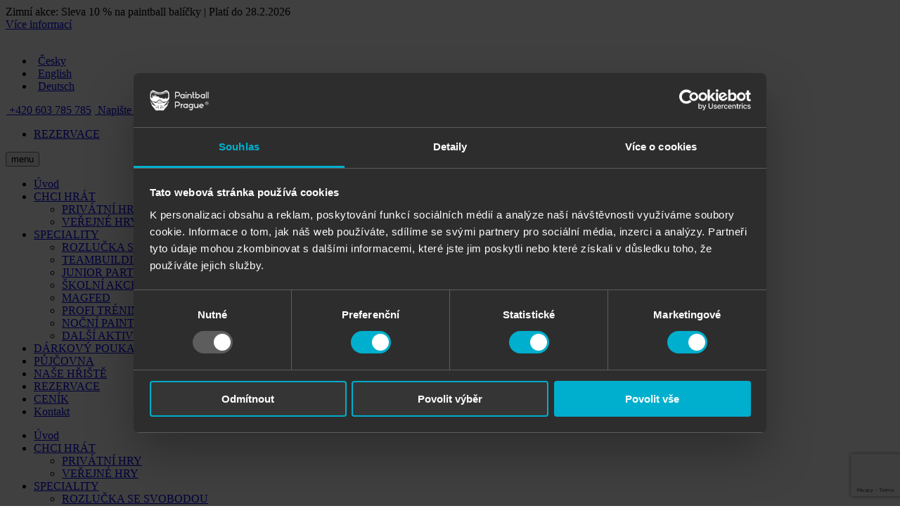

--- FILE ---
content_type: text/html; charset=UTF-8
request_url: https://paintball-prague.cz/skolni-akce/
body_size: 13623
content:
<!DOCTYPE html>
<html lang="cs-CZ">
<head>
<script async defer crossorigin="anonymous" src="https://connect.facebook.net/en_GB/sdk.js#xfbml=1&version=v8.0&appId=115407138561644&autoLogAppEvents=1" nonce="VYbvVm3Q"></script>
<meta charset="UTF-8"/>
<meta name="viewport" content="width=device-width, initial-scale=1.0">
<title>Školní akce - Paintball pro školní třídy | Paintball-Prague.cz</title>
<!-- <link rel="stylesheet" href="/wp-content/themes/rachelbaker/fonawe/css/font-awesome.min.css"> -->  
<link rel="pingback" href="https://paintball-prague.cz/xmlrpc.php"/>
<link rel="shortcut icon" href="/wp-content/uploads/2016/04/favicon.gif">
<link rel="apple-touch-icon-precomposed" sizes="144x144"
href="https://paintball-prague.cz/wp-content/themes/rachelbaker/assets/ico/apple-touch-icon-144-precomposed.png">
<link rel="apple-touch-icon-precomposed" sizes="114x114"
href="https://paintball-prague.cz/wp-content/themes/rachelbaker/assets/ico/apple-touch-icon-114-precomposed.png">
<link rel="apple-touch-icon-precomposed" sizes="72x72"
href="https://paintball-prague.cz/wp-content/themes/rachelbaker/assets/ico/apple-touch-icon-72-precomposed.png">
<link rel="apple-touch-icon-precomposed"
href="https://paintball-prague.cz/wp-content/themes/rachelbaker/assets/ico/apple-touch-icon-57-precomposed.png">
<script>
window.dataLayer = window.dataLayer || [];
function gtag() {
dataLayer.push(arguments);
}
gtag("consent", "default", {
ad_user_data: "denied",
ad_personalization: "denied",
ad_storage: "denied",
analytics_storage: "denied",
functionality_storage: "denied",
personalization_storage: "denied",
security_storage: "granted",
wait_for_update: 500,
});
gtag("set", "ads_data_redaction", true);
</script>
<script type="text/javascript"
id="Cookiebot"
src="https://consent.cookiebot.com/uc.js"
data-implementation="wp"
data-cbid="39aa941e-5f22-47be-99e7-262b28ae78ed"
data-culture="CS"
defer	></script>
<meta name='robots' content='index, follow, max-image-preview:large, max-snippet:-1, max-video-preview:-1' />
<link rel="alternate" href="https://paintball-prague.cz/skolni-akce/" hreflang="cs" />
<link rel="alternate" href="https://paintball-prague.cz/en/school-event/" hreflang="en" />
<link rel="alternate" href="https://paintball-prague.cz/de/fur-schulen/" hreflang="de" />
<!-- Google Tag Manager for WordPress by gtm4wp.com -->
<script data-cfasync="false" data-pagespeed-no-defer>
var gtm4wp_datalayer_name = "dataLayer";
var dataLayer = dataLayer || [];
</script>
<!-- End Google Tag Manager for WordPress by gtm4wp.com -->
<!-- This site is optimized with the Yoast SEO plugin v18.9 - https://yoast.com/wordpress/plugins/seo/ -->
<meta name="description" content="Zažijte školní výlet, co má šťávu. Zábavné scénáře a tématické hřiště. Zvýšený dohled na bezpečnost a snížené vstupné pro školy." />
<link rel="canonical" href="https://paintball-prague.cz/skolni-akce/" />
<meta property="og:locale" content="cs_CZ" />
<meta property="og:locale:alternate" content="en_GB" />
<meta property="og:locale:alternate" content="de_DE" />
<meta property="og:type" content="article" />
<meta property="og:title" content="Školní akce - Paintball pro školní třídy | Paintball-Prague.cz" />
<meta property="og:description" content="Zažijte školní výlet, co má šťávu. Zábavné scénáře a tématické hřiště. Zvýšený dohled na bezpečnost a snížené vstupné pro školy." />
<meta property="og:url" content="https://paintball-prague.cz/skolni-akce/" />
<meta property="og:site_name" content="Paintball-Prague.cz" />
<meta property="article:publisher" content="https://www.facebook.com/paintballprague.cz" />
<meta property="article:modified_time" content="2025-06-25T15:39:27+00:00" />
<meta name="twitter:card" content="summary" />
<meta name="twitter:label1" content="Odhadovaná doba čtení" />
<meta name="twitter:data1" content="1 minuta" />
<script type="application/ld+json" class="yoast-schema-graph">{"@context":"https://schema.org","@graph":[{"@type":"Organization","@id":"https://paintball-prague.cz/#organization","name":"Paintball-Prague.cz","url":"https://paintball-prague.cz/","sameAs":["http://www.youtube.com/c/PaintballPraguePraha","https://www.facebook.com/paintballprague.cz"],"logo":{"@type":"ImageObject","inLanguage":"cs","@id":"https://paintball-prague.cz/#/schema/logo/image/","url":"https://paintball-prague.cz/wp-content/uploads/2024/12/rs-logo.png","contentUrl":"https://paintball-prague.cz/wp-content/uploads/2024/12/rs-logo.png","width":783,"height":391,"caption":"Paintball-Prague.cz"},"image":{"@id":"https://paintball-prague.cz/#/schema/logo/image/"}},{"@type":"WebSite","@id":"https://paintball-prague.cz/#website","url":"https://paintball-prague.cz/","name":"Paintball-Prague.cz","description":"","publisher":{"@id":"https://paintball-prague.cz/#organization"},"potentialAction":[{"@type":"SearchAction","target":{"@type":"EntryPoint","urlTemplate":"https://paintball-prague.cz/?s={search_term_string}"},"query-input":"required name=search_term_string"}],"inLanguage":"cs"},{"@type":"WebPage","@id":"https://paintball-prague.cz/skolni-akce/#webpage","url":"https://paintball-prague.cz/skolni-akce/","name":"Školní akce - Paintball pro školní třídy | Paintball-Prague.cz","isPartOf":{"@id":"https://paintball-prague.cz/#website"},"datePublished":"2021-02-15T17:06:54+00:00","dateModified":"2025-06-25T15:39:27+00:00","description":"Zažijte školní výlet, co má šťávu. Zábavné scénáře a tématické hřiště. Zvýšený dohled na bezpečnost a snížené vstupné pro školy.","breadcrumb":{"@id":"https://paintball-prague.cz/skolni-akce/#breadcrumb"},"inLanguage":"cs","potentialAction":[{"@type":"ReadAction","target":["https://paintball-prague.cz/skolni-akce/"]}]},{"@type":"BreadcrumbList","@id":"https://paintball-prague.cz/skolni-akce/#breadcrumb","itemListElement":[{"@type":"ListItem","position":1,"name":"Paintball-Prague.cz","item":"https://paintball-prague.cz/"},{"@type":"ListItem","position":2,"name":"Školní akce"}]}]}</script>
<!-- / Yoast SEO plugin. -->
<link rel='dns-prefetch' href='//unpkg.com' />
<link rel='dns-prefetch' href='//www.google.com' />
<link rel="alternate" type="application/rss+xml" title="Paintball-Prague.cz &raquo; RSS zdroj" href="https://paintball-prague.cz/feed/" />
<link rel="alternate" type="application/rss+xml" title="Paintball-Prague.cz &raquo; RSS komentářů" href="https://paintball-prague.cz/comments/feed/" />
<link rel="alternate" type="application/rss+xml" title="Paintball-Prague.cz &raquo; RSS komentářů pro Školní akce" href="https://paintball-prague.cz/skolni-akce/feed/" />
<!-- <link rel='stylesheet' id='sbi_styles-css'  href='https://paintball-prague.cz/wp-content/plugins/instagram-feed/css/sbi-styles.min.css?ver=6.6.1' type='text/css' media='all' /> -->
<!-- <link rel='stylesheet' id='siteorigin-panels-front-css'  href='https://paintball-prague.cz/wp-content/plugins/siteorigin-panels/css/front-flex.min.css?ver=2.16.12' type='text/css' media='all' /> -->
<!-- <link rel='stylesheet' id='bootstrapwp-style-css'  href='https://paintball-prague.cz/wp-content/themes/rachelbaker/assets/css/bootstrapwp.css?ver=1.0' type='text/css' media='all' /> -->
<!-- <link rel='stylesheet' id='bootstrapwp-default-css'  href='https://paintball-prague.cz/wp-content/themes/rachelbaker/style.css?ver=1769090250' type='text/css' media='all' /> -->
<!-- <link rel='stylesheet' id='hmb-css'  href='https://paintball-prague.cz/wp-content/themes/rachelbaker/inc/dist/hamburgers.css?ver=1.0.0' type='text/css' media='all' /> -->
<link rel="stylesheet" type="text/css" href="//paintball-prague.cz/wp-content/cache/paintball-prague.cz/wpfc-minified/frj8t2o2/uwza.css" media="all"/>
<link rel='stylesheet' id='swiper-css-css'  href='https://unpkg.com/swiper@8/swiper-bundle.min.css?ver=8.0' type='text/css' media='all' />
<!-- <link rel='stylesheet' id='cf7cf-style-css'  href='https://paintball-prague.cz/wp-content/plugins/cf7-conditional-fields/style.css?ver=2.1.5' type='text/css' media='all' /> -->
<!-- <link rel='stylesheet' id='ari-fancybox-css'  href='https://paintball-prague.cz/wp-content/plugins/ari-fancy-lightbox/assets/fancybox/jquery.fancybox.min.css?ver=1.3.9' type='text/css' media='all' /> -->
<!-- <link rel='stylesheet' id='bootstrap4grid-css'  href='https://paintball-prague.cz/wp-content/themes/rachelbaker/inc/css/bootstrap-grid.css?ver=0.1.0' type='text/css' media='all' /> -->
<link rel="stylesheet" type="text/css" href="//paintball-prague.cz/wp-content/cache/paintball-prague.cz/wpfc-minified/m0w79k8x/uwgx.css" media="all"/>
<!--n2css--><script src='//paintball-prague.cz/wp-content/cache/paintball-prague.cz/wpfc-minified/8y8yzelg/uwgx.js' type="text/javascript"></script>
<!-- <script type='text/javascript' src='https://paintball-prague.cz/wp-includes/js/jquery/jquery.min.js?ver=3.6.0' id='jquery-core-js'></script> -->
<!-- <script type='text/javascript' src='https://paintball-prague.cz/wp-includes/js/jquery/jquery-migrate.min.js?ver=3.3.2' id='jquery-migrate-js'></script> -->
<script type='text/javascript' src='https://unpkg.com/swiper@8/swiper-bundle.min.js?ver=8.0.7' id='swiper-js-js'></script>
<script src='//paintball-prague.cz/wp-content/cache/paintball-prague.cz/wpfc-minified/lx4u8ogv/uwgx.js' type="text/javascript"></script>
<!-- <script type='text/javascript' src='https://paintball-prague.cz/wp-content/plugins/cf7-cost-calculator-price-calculation/frontend/js/cf7_calculator.js?ver=5.9.12' id='cf7_calculator-js'></script> -->
<script type='text/javascript' id='ari-fancybox-js-extra'>
/* <![CDATA[ */
var ARI_FANCYBOX = {"lightbox":{"infobar":false,"backFocus":false,"trapFocus":false,"thumbs":{"hideOnClose":false},"touch":{"vertical":true,"momentum":true},"buttons":["slideShow","fullScreen","thumbs","close"],"lang":"custom","i18n":{"custom":{"PREV":"Previous","NEXT":"Next","PLAY_START":"Start slideshow (P)","PLAY_STOP":"Stop slideshow (P)","FULL_SCREEN":"Full screen (F)","THUMBS":"Thumbnails (G)","CLOSE":"Close (Esc)","ERROR":"The requested content cannot be loaded. <br\/> Please try again later."}}},"convert":{"images":{"convert":true,"post_grouping":true,"grouping_selector":"A[rel=gallery]"}},"viewers":{"pdfjs":{"url":"https:\/\/paintball-prague.cz\/wp-content\/plugins\/ari-fancy-lightbox\/assets\/pdfjs\/web\/viewer.html"}}};
/* ]]> */
</script>
<script src='//paintball-prague.cz/wp-content/cache/paintball-prague.cz/wpfc-minified/2fsvq4jp/uwgx.js' type="text/javascript"></script>
<!-- <script type='text/javascript' src='https://paintball-prague.cz/wp-content/plugins/ari-fancy-lightbox/assets/fancybox/jquery.fancybox.min.js?ver=1.3.9' id='ari-fancybox-js'></script> -->
<link rel="https://api.w.org/" href="https://paintball-prague.cz/wp-json/" /><link rel="alternate" type="application/json" href="https://paintball-prague.cz/wp-json/wp/v2/pages/8589" /><link rel="EditURI" type="application/rsd+xml" title="RSD" href="https://paintball-prague.cz/xmlrpc.php?rsd" />
<link rel="wlwmanifest" type="application/wlwmanifest+xml" href="https://paintball-prague.cz/wp-includes/wlwmanifest.xml" /> 
<meta name="generator" content="WordPress 5.9.12" />
<link rel='shortlink' href='https://paintball-prague.cz/?p=8589' />
<link rel="alternate" type="application/json+oembed" href="https://paintball-prague.cz/wp-json/oembed/1.0/embed?url=https%3A%2F%2Fpaintball-prague.cz%2Fskolni-akce%2F" />
<link rel="alternate" type="text/xml+oembed" href="https://paintball-prague.cz/wp-json/oembed/1.0/embed?url=https%3A%2F%2Fpaintball-prague.cz%2Fskolni-akce%2F&#038;format=xml" />
<script type="text/javascript">var ajaxurl = "https://paintball-prague.cz/wp-admin/admin-ajax.php"</script><link rel="alternate" hreflang="en" href="https://paintball-prague.cz/en/school-event/">
<link rel="alternate" hreflang="de" href="https://paintball-prague.cz/de/fur-schulen/">
<!-- / HREFLANG Tags by DCGWS -->
<!-- / HREFLANG Tags by DCGWS -->
<style type="text/css">BODY .fancybox-container{z-index:200000}BODY .fancybox-is-open .fancybox-bg{opacity:0.87}BODY .fancybox-bg {background-color:#0f0f11}BODY .fancybox-thumbs {background-color:#ffffff}</style>
<!-- Google Tag Manager for WordPress by gtm4wp.com -->
<!-- GTM Container placement set to automatic -->
<script data-cfasync="false" data-pagespeed-no-defer type="text/javascript">
var dataLayer_content = {"pagePostType":"page","pagePostType2":"single-page","pagePostAuthor":"Marek"};
dataLayer.push( dataLayer_content );
</script>
<script data-cfasync="false" data-pagespeed-no-defer type="text/javascript">
(function(w,d,s,l,i){w[l]=w[l]||[];w[l].push({'gtm.start':
new Date().getTime(),event:'gtm.js'});var f=d.getElementsByTagName(s)[0],
j=d.createElement(s),dl=l!='dataLayer'?'&l='+l:'';j.async=true;j.src=
'//www.googletagmanager.com/gtm.js?id='+i+dl;f.parentNode.insertBefore(j,f);
})(window,document,'script','dataLayer','GTM-WBMBP7SC');
</script>
<!-- End Google Tag Manager for WordPress by gtm4wp.com --><link rel="icon" type="image/png" href="/wp-content/uploads/fbrfg/favicon-96x96.png" sizes="96x96" />
<link rel="icon" type="image/svg+xml" href="/wp-content/uploads/fbrfg/favicon.svg" />
<link rel="shortcut icon" href="/wp-content/uploads/fbrfg/favicon.ico" />
<link rel="apple-touch-icon" sizes="180x180" href="/wp-content/uploads/fbrfg/apple-touch-icon.png" />
<meta name="apple-mobile-web-app-title" content="Paintball Prague" />
<link rel="manifest" href="/wp-content/uploads/fbrfg/site.webmanifest" />		<script>
document.documentElement.className = document.documentElement.className.replace( 'no-js', 'js' );
</script>
<style>
.no-js img.lazyload { display: none; }
figure.wp-block-image img.lazyloading { min-width: 150px; }
.lazyload, .lazyloading { opacity: 0; }
.lazyloaded {
opacity: 1;
transition: opacity 400ms;
transition-delay: 0ms;
}
</style>
<style type="text/css">.recentcomments a{display:inline !important;padding:0 !important;margin:0 !important;}</style>                <style type="text/css" media="all"
id="siteorigin-panels-layouts-head">/* Layout 8589 */ #pgc-8589-0-0 { width:100%;width:calc(100% - ( 0 * 30px ) ) } #pl-8589 .so-panel { margin-bottom:30px } #pl-8589 .so-panel:last-of-type { margin-bottom:0px } #pg-8589-0.panel-has-style > .panel-row-style, #pg-8589-0.panel-no-style { -webkit-align-items:flex-start;align-items:flex-start } @media (max-width:780px){ #pg-8589-0.panel-no-style, #pg-8589-0.panel-has-style > .panel-row-style, #pg-8589-0 { -webkit-flex-direction:column;-ms-flex-direction:column;flex-direction:column } #pg-8589-0 > .panel-grid-cell , #pg-8589-0 > .panel-row-style > .panel-grid-cell { width:100%;margin-right:0 } #pl-8589 .panel-grid-cell { padding:0 } #pl-8589 .panel-grid .panel-grid-cell-empty { display:none } #pl-8589 .panel-grid .panel-grid-cell-mobile-last { margin-bottom:0px }  } </style><link rel="icon" href="https://paintball-prague.cz/wp-content/uploads/2024/01/apple-touch-icon-144-precomposed-1.png" sizes="32x32" />
<link rel="icon" href="https://paintball-prague.cz/wp-content/uploads/2024/01/apple-touch-icon-144-precomposed-1.png" sizes="192x192" />
<link rel="apple-touch-icon" href="https://paintball-prague.cz/wp-content/uploads/2024/01/apple-touch-icon-144-precomposed-1.png" />
<meta name="msapplication-TileImage" content="https://paintball-prague.cz/wp-content/uploads/2024/01/apple-touch-icon-144-precomposed-1.png" />
</head>
<body data-rsssl=1 class="page-template page-template-templates-pages page-template-page-games_details page-template-templates-pagespage-games_details-php page page-id-8589 siteorigin-panels siteorigin-panels-before-js single-author"  data-spy="scroll" data-target=".bs-docs-sidebar" data-offset="10">
<div id="topbar">
<div class="tobar-text">
Zimní akce: Sleva 10 % na paintball balíčky | Platí do 28.2.2026        </div>
<div class="tobar-link">
<a href="https://paintball-prague.cz/cenik/" target="_self" class="btn btn-topbar">
Více informací            </a>
</div>
</div>
<div id="fb-root"></div>      
<div class="top-bg">
<div class="container" style="position: relative;">
<a href="https://paintball-prague.cz" id="logo">
<img  data-src='/wp-content/themes/rachelbaker/assets/img/logo-cz.png' class='lazyload' src='[data-uri]'><noscript><img src="/wp-content/themes/rachelbaker/assets/img/logo-cz.png"></noscript>
</a>                
<div class="langswitch"><!--start: Prepinac jazyku-->
<ul>	<li class="lang-item lang-item-23 lang-item-cs current-lang lang-item-first"><a  lang="cs-CZ" hreflang="cs-CZ" href="https://paintball-prague.cz/skolni-akce/"><img  alt="Česky" data-src="/wp-content/polylang/cs_CZ.png" class="lazyload" src="[data-uri]" /><noscript><img src="/wp-content/polylang/cs_CZ.png" alt="Česky" /></noscript><span style="margin-left:0.3em;">Česky</span></a></li>
<li class="lang-item lang-item-26 lang-item-en"><a  lang="en-GB" hreflang="en-GB" href="https://paintball-prague.cz/en/school-event/"><img  alt="English" data-src="/wp-content/polylang/en_GB.png" class="lazyload" src="[data-uri]" /><noscript><img src="/wp-content/polylang/en_GB.png" alt="English" /></noscript><span style="margin-left:0.3em;">English</span></a></li>
<li class="lang-item lang-item-52 lang-item-de"><a  lang="de-DE" hreflang="de-DE" href="https://paintball-prague.cz/de/fur-schulen/"><img  alt="Deutsch" data-src="/wp-content/polylang/de_DE.png" class="lazyload" src="[data-uri]" /><noscript><img src="/wp-content/polylang/de_DE.png" alt="Deutsch" /></noscript><span style="margin-left:0.3em;">Deutsch</span></a></li>
</ul>
</div><!-- konec: Prepinac jazyku-->            
<div class="header-contact">
<a href="tel:+420603785785" class="ourphone"><img data-src='https://paintball-prague.cz/wp-content/themes/rachelbaker/assets/img/phone.png' class='lazyload' src='[data-uri]' /><noscript><img src="https://paintball-prague.cz/wp-content/themes/rachelbaker/assets/img/phone.png" /></noscript><span>&nbsp;+420&nbsp;603&nbsp;785&nbsp;785</span></a>
<a href="mailto:info@paintball-prague.cz" class="ourmail"><img data-src='https://paintball-prague.cz/wp-content/themes/rachelbaker/assets/img/mail.png' class='lazyload' src='[data-uri]' /><noscript><img src="https://paintball-prague.cz/wp-content/themes/rachelbaker/assets/img/mail.png" /></noscript><span>&nbsp;Napište nám</span></a>
<a href="https://goo.gl/maps/cwtmf6wr75y2Q5kP7" target="_blank" class="runnavi"><img data-src='https://paintball-prague.cz/wp-content/themes/rachelbaker/assets/img/navi.png' class='lazyload' src='[data-uri]' /><noscript><img src="https://paintball-prague.cz/wp-content/themes/rachelbaker/assets/img/navi.png" /></noscript><span>&nbsp;Navigovat sem</span></a>
</div>
<div class="header-booking">
<div class="mob-book-menu"><ul id="mobile-menu" class="menu"><li id="menu-item-7416" class="menu-item menu-item-type-post_type menu-item-object-page menu-item-7416"><a href="https://paintball-prague.cz/rezervace/" data-ps2id-api="true">REZERVACE</a></li>
</ul></div>                </div>
<button id="hmbrgr" class="hamburger hamburger--spin" type="button"
aria-label="Menu" aria-controls="navigation" onclick="openNav()">
<span class="mob-menu-label">menu</span>
<span class="hamburger-box">
<span class="hamburger-inner"></span>
</span>
</button>
</div>
</div>        
<div class="row top-container menurow">
<div class="container">    
<div class="navbar navbar-inverse navbar-relative-top">
<div class="navbar-inner">
<div class="container">
<div class="row">
<div class="col-12">
<div class="nav-collapse collapse"><ul id="main-menu" class="nav"><li id="menu-item-11817" class="menu-item menu-item-type-post_type menu-item-object-page menu-item-home menu-item-11817"><a href="https://paintball-prague.cz/" data-ps2id-api="true">Úvod</a></li>
<li id="menu-item-8824" class="menu-item menu-item-type-custom menu-item-object-custom menu-item-has-children menu-item-8824"><a href="#" data-ps2id-api="true">CHCI HRÁT</a>
<ul class="dropdown-menu">
<li id="menu-item-8638" class="menu-item menu-item-type-post_type menu-item-object-page menu-item-8638"><a href="https://paintball-prague.cz/privatni-hry/" data-ps2id-api="true">PRIVÁTNÍ HRY</a></li>
<li id="menu-item-194" class="menu-item menu-item-type-post_type menu-item-object-page menu-item-194"><a href="https://paintball-prague.cz/verejne-hry/" data-ps2id-api="true">VEŘEJNÉ HRY</a></li>
</ul>
</li>
<li id="menu-item-8825" class="menu-item menu-item-type-custom menu-item-object-custom current-menu-ancestor current-menu-parent menu-item-has-children menu-item-8825"><a href="#" data-ps2id-api="true">SPECIALITY</a>
<ul class="dropdown-menu">
<li id="menu-item-8628" class="menu-item menu-item-type-post_type menu-item-object-page menu-item-8628"><a title="Rozlučka se svobodou Praha" href="https://paintball-prague.cz/rozlucka-se-svobodou-praha/" data-ps2id-api="true">ROZLUČKA SE SVOBODOU</a></li>
<li id="menu-item-8639" class="menu-item menu-item-type-post_type menu-item-object-page menu-item-8639"><a title="TEAMBUILDING PRAHA" href="https://paintball-prague.cz/teambuilding-praha/" data-ps2id-api="true">TEAMBUILDING</a></li>
<li id="menu-item-8680" class="menu-item menu-item-type-post_type menu-item-object-page menu-item-8680"><a href="https://paintball-prague.cz/junior-paintball/" data-ps2id-api="true">JUNIOR PARTY PAINTBALL</a></li>
<li id="menu-item-8641" class="menu-item menu-item-type-post_type menu-item-object-page current-menu-item page_item page-item-8589 current_page_item menu-item-8641"><a href="https://paintball-prague.cz/skolni-akce/" aria-current="page" data-ps2id-api="true">ŠKOLNÍ AKCE</a></li>
<li id="menu-item-16727" class="menu-item menu-item-type-post_type menu-item-object-page menu-item-16727"><a href="https://paintball-prague.cz/magfed/" data-ps2id-api="true">MAGFED</a></li>
<li id="menu-item-8640" class="menu-item menu-item-type-post_type menu-item-object-page menu-item-8640"><a href="https://paintball-prague.cz/profi-trenink/" data-ps2id-api="true">PROFI TRÉNINK</a></li>
<li id="menu-item-8107" class="menu-item menu-item-type-post_type menu-item-object-page menu-item-8107"><a href="https://paintball-prague.cz/nocni-paintball/" data-ps2id-api="true">NOČNÍ PAINTBALL</a></li>
<li id="menu-item-11701" class="menu-item menu-item-type-post_type menu-item-object-page menu-item-11701"><a href="https://paintball-prague.cz/unikatni-aktivity/" data-ps2id-api="true">DALŠÍ AKTIVITY</a></li>
</ul>
</li>
<li id="menu-item-787" class="menu-item menu-item-type-post_type menu-item-object-page menu-item-787"><a href="https://paintball-prague.cz/darkovy-poukaz/" data-ps2id-api="true">DÁRKOVÝ POUKAZ</a></li>
<li id="menu-item-8229" class="menu-item menu-item-type-post_type menu-item-object-page menu-item-8229"><a href="https://paintball-prague.cz/paintball-pujcovna-praha/" data-ps2id-api="true">PŮJČOVNA</a></li>
<li id="menu-item-11662" class="menu-item menu-item-type-post_type menu-item-object-page menu-item-11662"><a href="https://paintball-prague.cz/paintball-praha/" data-ps2id-api="true">NAŠE HŘIŠTĚ</a></li>
<li id="menu-item-197" class="menu-item menu-item-type-post_type menu-item-object-page menu-item-197"><a href="https://paintball-prague.cz/rezervace/" data-ps2id-api="true">REZERVACE</a></li>
<li id="menu-item-3380" class="menu-item menu-item-type-post_type menu-item-object-page menu-item-3380"><a href="https://paintball-prague.cz/cenik/" data-ps2id-api="true">CENÍK</a></li>
<li id="menu-item-10807" class="menu-item menu-item-type-post_type menu-item-object-page menu-item-10807"><a href="https://paintball-prague.cz/kontakt/" data-ps2id-api="true">Kontakt</a></li>
</ul></div>
<div class="d-inline-block">
<script>
function openNav() {
document.getElementById("mobilenav").classList.toggle("open");
document.getElementById("hmbrgr").classList.toggle("is-active");
document.getElementById("opencovid").classList.toggle("hide");
document.getElementById("openwa").classList.toggle("hide"); 
document.getElementById("openca").classList.toggle("hide"); 
var body = document.body;
body.classList.toggle("noscroll");		
}
</script>
<div id="mobilenav" class="overlay">
<div class="overlay-bg">
<div class="container">
<div class="row">
<div class="col-12">
<nav id="mobile-navigation" class="mobilme-menu">
<div class="menu-czech-container"><ul id="mobile-menu" class="menu"><li class="menu-item menu-item-type-post_type menu-item-object-page menu-item-home menu-item-11817"><a href="https://paintball-prague.cz/" data-ps2id-api="true">Úvod</a></li>
<li class="menu-item menu-item-type-custom menu-item-object-custom menu-item-has-children menu-item-8824"><a href="#" data-ps2id-api="true">CHCI HRÁT</a>
<ul class="sub-menu">
<li class="menu-item menu-item-type-post_type menu-item-object-page menu-item-8638"><a href="https://paintball-prague.cz/privatni-hry/" data-ps2id-api="true">PRIVÁTNÍ HRY</a></li>
<li class="menu-item menu-item-type-post_type menu-item-object-page menu-item-194"><a href="https://paintball-prague.cz/verejne-hry/" data-ps2id-api="true">VEŘEJNÉ HRY</a></li>
</ul>
</li>
<li class="menu-item menu-item-type-custom menu-item-object-custom current-menu-ancestor current-menu-parent menu-item-has-children menu-item-8825"><a href="#" data-ps2id-api="true">SPECIALITY</a>
<ul class="sub-menu">
<li class="menu-item menu-item-type-post_type menu-item-object-page menu-item-8628"><a title="Rozlučka se svobodou Praha" href="https://paintball-prague.cz/rozlucka-se-svobodou-praha/" data-ps2id-api="true">ROZLUČKA SE SVOBODOU</a></li>
<li class="menu-item menu-item-type-post_type menu-item-object-page menu-item-8639"><a title="TEAMBUILDING PRAHA" href="https://paintball-prague.cz/teambuilding-praha/" data-ps2id-api="true">TEAMBUILDING</a></li>
<li class="menu-item menu-item-type-post_type menu-item-object-page menu-item-8680"><a href="https://paintball-prague.cz/junior-paintball/" data-ps2id-api="true">JUNIOR PARTY PAINTBALL</a></li>
<li class="menu-item menu-item-type-post_type menu-item-object-page current-menu-item page_item page-item-8589 current_page_item menu-item-8641"><a href="https://paintball-prague.cz/skolni-akce/" aria-current="page" data-ps2id-api="true">ŠKOLNÍ AKCE</a></li>
<li class="menu-item menu-item-type-post_type menu-item-object-page menu-item-16727"><a href="https://paintball-prague.cz/magfed/" data-ps2id-api="true">MAGFED</a></li>
<li class="menu-item menu-item-type-post_type menu-item-object-page menu-item-8640"><a href="https://paintball-prague.cz/profi-trenink/" data-ps2id-api="true">PROFI TRÉNINK</a></li>
<li class="menu-item menu-item-type-post_type menu-item-object-page menu-item-8107"><a href="https://paintball-prague.cz/nocni-paintball/" data-ps2id-api="true">NOČNÍ PAINTBALL</a></li>
<li class="menu-item menu-item-type-post_type menu-item-object-page menu-item-11701"><a href="https://paintball-prague.cz/unikatni-aktivity/" data-ps2id-api="true">DALŠÍ AKTIVITY</a></li>
</ul>
</li>
<li class="menu-item menu-item-type-post_type menu-item-object-page menu-item-787"><a href="https://paintball-prague.cz/darkovy-poukaz/" data-ps2id-api="true">DÁRKOVÝ POUKAZ</a></li>
<li class="menu-item menu-item-type-post_type menu-item-object-page menu-item-8229"><a href="https://paintball-prague.cz/paintball-pujcovna-praha/" data-ps2id-api="true">PŮJČOVNA</a></li>
<li class="menu-item menu-item-type-post_type menu-item-object-page menu-item-11662"><a href="https://paintball-prague.cz/paintball-praha/" data-ps2id-api="true">NAŠE HŘIŠTĚ</a></li>
<li class="menu-item menu-item-type-post_type menu-item-object-page menu-item-197"><a href="https://paintball-prague.cz/rezervace/" data-ps2id-api="true">REZERVACE</a></li>
<li class="menu-item menu-item-type-post_type menu-item-object-page menu-item-3380"><a href="https://paintball-prague.cz/cenik/" data-ps2id-api="true">CENÍK</a></li>
<li class="menu-item menu-item-type-post_type menu-item-object-page menu-item-10807"><a href="https://paintball-prague.cz/kontakt/" data-ps2id-api="true">Kontakt</a></li>
</ul></div>                                                        <ul class="lang-switch d-block">	<li class="lang-item lang-item-26 lang-item-en lang-item-first"><a  lang="en-GB" hreflang="en-GB" href="https://paintball-prague.cz/en/school-event/">English</a></li>
<li class="lang-item lang-item-52 lang-item-de"><a  lang="de-DE" hreflang="de-DE" href="https://paintball-prague.cz/de/fur-schulen/">Deutsch</a></li>
</ul>
<div class="d-block">
</div>
</nav><!-- #site-navigation --> 
</div>
</div>												
</div>
</div> <!--.overlay bg --> 
</div> <!-- #mobilenav -->
</div><!-- .inline-block -->
</div>
</div>	
</div>
</div>
</div>
</div>
</div>
<!-- End Header. Begin Template Content --> 
<!-- styles for banner background with retina capability -->
<style>
@media only screen and (min-width: 1001px) { 
section.banner {
background: url('https://paintball-prague.cz/wp-content/uploads/2021/02/školní-paintball-praha.jpg') center top no-repeat, #000;
background-size: cover;
}
} 
@media only screen and (min-width: 1920px) { 
section.banner {
background: url('https://paintball-prague.cz/wp-content/uploads/2021/02/školní-paintball-praha.jpg') center top no-repeat, #000;
background-size: contain;
}
} 
@media only screen and (max-width: 1000px) { 
section.banner {
background: url('https://paintball-prague.cz/wp-content/uploads/2021/02/school-paintball-in-prague-1.jpg') center top no-repeat ,#000;
background-size: cover;
background-position: center center;
}
}           
@media
only screen and (-webkit-min-device-pixel-ratio: 2)      and (min-width: 1001px),
only screen and (   min--moz-device-pixel-ratio: 2)      and (min-width: 1001px),
only screen and (     -o-min-device-pixel-ratio: 2/1)    and (min-width: 1001px),
only screen and (        min-device-pixel-ratio: 2)      and (min-width: 1001px),
only screen and (                min-resolution: 192dpi) and (min-width: 1001px),
only screen and (                min-resolution: 2dppx)  and (min-width: 1001px)  { 
section.banner {
background: url('https://paintball-prague.cz/wp-content/uploads/2021/02/školní-paintball-praha.jpg') center top no-repeat,#000;
background-size: cover;
}
}
@media
only screen and (-webkit-min-device-pixel-ratio: 2)      and (min-width: 1920px),
only screen and (   min--moz-device-pixel-ratio: 2)      and (min-width: 1920px),
only screen and (     -o-min-device-pixel-ratio: 2/1)    and (min-width: 1920px),
only screen and (        min-device-pixel-ratio: 2)      and (min-width: 1920px),
only screen and (                min-resolution: 192dpi) and (min-width: 1920px),
only screen and (                min-resolution: 2dppx)  and (min-width: 1920px)  { 
section.banner {
background: url('https://paintball-prague.cz/wp-content/uploads/2021/02/školní-paintball-praha.jpg') center top no-repeat,#000;
background-size: contain;
}
} 
</style>
<div class="bg-black">
<section class="banner">
<div class="container">
<div class="row">
<div class="col-12">
<h1> Školní Akce  </h1>
<p class="desc">Zažijte školní výlet, co má šťávu.</p>
</div>
</div>
</div>
</section>
<section id="expect"  >
<div class="container">
<div class="row">
<div class="col-12">
<h2>Proč paintball na školní výlet?</h2>
</div>
</div>   
<div class="row">
<div class="expect_item col-12 col-md-6 col-lg-3">
<div class="deal">
<img  data-src='https://paintball-prague.cz/wp-content/uploads/2020/05/clap.png' class='lazyload' src='[data-uri]'><noscript><img src="https://paintball-prague.cz/wp-content/uploads/2020/05/clap.png"></noscript>
</div>            
<div class="item-expect">
<h3>Jedinečná týmová atmosféra</h3>
<div class="popis">
Spolupráce, zábava a adrenalin. Ingredience, které spojují paintball.                           </div>
</div>
</div>
<div class="expect_item col-12 col-md-6 col-lg-3">
<div class="deal">
<img  data-src='https://paintball-prague.cz/wp-content/uploads/2021/01/tournament.png' class='lazyload' src='[data-uri]'><noscript><img src="https://paintball-prague.cz/wp-content/uploads/2021/01/tournament.png"></noscript>
</div>            
<div class="item-expect">
<h3>Zábavné scénáře a unikátní hřiště</h3>
<div class="popis">
Naše hřiště a scénáře připraví zážitek, na který budete rádi vzpomínat.                           </div>
</div>
</div>
<div class="expect_item col-12 col-md-6 col-lg-3">
<div class="deal">
<img  data-src='https://paintball-prague.cz/wp-content/uploads/2021/01/equipment.png' class='lazyload' src='[data-uri]'><noscript><img src="https://paintball-prague.cz/wp-content/uploads/2021/01/equipment.png"></noscript>
</div>            
<div class="item-expect">
<h3>Zvýšený dohled na bezpečnost</h3>
<div class="popis">
Organizátor navíc se při školních akcích nikdy neztratí.                           </div>
</div>
</div>
<div class="expect_item col-12 col-md-6 col-lg-3">
<div class="deal">
<img  data-src='https://paintball-prague.cz/wp-content/uploads/2021/01/school.png' class='lazyload' src='[data-uri]'><noscript><img src="https://paintball-prague.cz/wp-content/uploads/2021/01/school.png"></noscript>
</div>            
<div class="item-expect">
<h3>Skvělá cena pro školy. </h3>
<div class="popis">
Taky jsme žili z kapesného, proto to máte za hubičku. A učitel zadara.                           </div>
</div>
</div>
</div>
</div><!--.container-->
</section><!--.expect-->
<section id="game-detail-about" style="padding: 110px 0px 0px 0px;">
<div class="container">
<div id="pl-8589"  class="panel-layout" ><div id="pg-8589-0"  class="panel-grid panel-no-style" ><div id="pgc-8589-0-0"  class="panel-grid-cell" ><div id="panel-8589-0-0-0" class="so-panel widget widget_sow-editor panel-first-child panel-last-child" data-index="0" ><div
class="so-widget-sow-editor so-widget-sow-editor-base"
>
<div class="siteorigin-widget-tinymce textwidget">
<p>Shodnout se na něčem celá třída, to stojí vždycky hodně úsilí. Když ale jde o volný den ze školy, měla by to nakonec být radost!</p>
<p>Takže, co tu máme. Cool tematická hřiště? Opravdová stíhačka? Pohyb na čerstvém vzduchu? Rozvoj spolupráce? Bezkonkurenční cena a servis? Ano! K tomu všemu navíc přibalíme taky nespočet herních scénářů, takže každá hra bude jiná než ta předchozí. Co víc si od školního výletu přát, než utužení party, kupu společných vzpomínek a vůbec, skvěle strávený den.</p>
<p>A až to skončí, řeknete si: ,,Paintball v Radotíně, to byla ale třída!"</p>
</div>
</div></div></div></div></div>
</div>
</section>
<section id="game-detail-pricing" style="padding: 0px 0px 60px 0px; margin-top: 0px;">  
<div class="container">
<div class="row">
<div class="col-12">
<h2 class="blue-bg">Kolik to bude stát? </h2>
</div>
</div>
<div class="row extensions">
<div class="col-12 col-md-6" style="padding: 1px; margin: 0px; margin: auto;"> 
<div class="pricing_inner">
<div class="row content-row">
<div class="col-12 col-md-4">                   
<img  alt="detsky paintball" data-src="https://paintball-prague.cz/wp-content/uploads/2020/12/detsky-paintball-150x150.jpg" class="lazyload" src="[data-uri]" /><noscript><img src="https://paintball-prague.cz/wp-content/uploads/2020/12/detsky-paintball-150x150.jpg" alt="detsky paintball" /></noscript>                                            
</div>
<div class="col-12 col-md-8">
<h3>Školní výlet</h3>
<p class="popis"><p>V ceně zbraň, maska, rukavice, vstup a organizátoři.</p>
</p>         
<p class="price">Pouze 249 Kč! </p>
<p class="dodatek">Kuličky: 1 Kč / ks. 
Overal: 100 Kč.
Extra doplňky: 75 Kč/ks.  </p>
</div>
</div>
</div>
</div>
</div>
<div class="row">
<div class="col-12 text-center mt-3">
</div>
</section>
<section id="gallery-igr">
<div class="container">
<div class="row">
<div class="col-12">
<h2 class="blue-bg">Pár fotek ze školních akcí.</h2>
</div>
</div>
<div class="row images-cont">
<div class="col-12 col-md-4 images-col">
<a href="https://paintball-prague.cz/wp-content/uploads/2020/10/firemní-teambuilding-praha.jpg" rel="gallery">
<img width="400" height="300"   alt="firemní teambuilding praha" data-srcset="https://paintball-prague.cz/wp-content/uploads/2020/10/firemní-teambuilding-praha-400x300.jpg 400w, https://paintball-prague.cz/wp-content/uploads/2020/10/firemní-teambuilding-praha-800x600.jpg 800w"  data-src="https://paintball-prague.cz/wp-content/uploads/2020/10/firemní-teambuilding-praha-400x300.jpg" data-sizes="(max-width: 400px) 100vw, 400px" class="attachment-gallery size-gallery lazyload" src="[data-uri]" /><noscript><img width="400" height="300" src="https://paintball-prague.cz/wp-content/uploads/2020/10/firemní-teambuilding-praha-400x300.jpg" class="attachment-gallery size-gallery" alt="firemní teambuilding praha" srcset="https://paintball-prague.cz/wp-content/uploads/2020/10/firemní-teambuilding-praha-400x300.jpg 400w, https://paintball-prague.cz/wp-content/uploads/2020/10/firemní-teambuilding-praha-800x600.jpg 800w" sizes="(max-width: 400px) 100vw, 400px" /></noscript> 
</a> 
</div>
<div class="col-12 col-md-4 images-col">
<a href="https://paintball-prague.cz/wp-content/uploads/2020/12/junior-paintball-prag.jpeg" rel="gallery">
<img width="400" height="300"   alt="junior paintball prag" data-srcset="https://paintball-prague.cz/wp-content/uploads/2020/12/junior-paintball-prag-400x300.jpeg 400w, https://paintball-prague.cz/wp-content/uploads/2020/12/junior-paintball-prag-300x225.jpeg 300w, https://paintball-prague.cz/wp-content/uploads/2020/12/junior-paintball-prag-768x576.jpeg 768w, https://paintball-prague.cz/wp-content/uploads/2020/12/junior-paintball-prag-1024x768.jpeg 1024w, https://paintball-prague.cz/wp-content/uploads/2020/12/junior-paintball-prag-800x600.jpeg 800w, https://paintball-prague.cz/wp-content/uploads/2020/12/junior-paintball-prag.jpeg 2048w"  data-src="https://paintball-prague.cz/wp-content/uploads/2020/12/junior-paintball-prag-400x300.jpeg" data-sizes="(max-width: 400px) 100vw, 400px" class="attachment-gallery size-gallery lazyload" src="[data-uri]" /><noscript><img width="400" height="300" src="https://paintball-prague.cz/wp-content/uploads/2020/12/junior-paintball-prag-400x300.jpeg" class="attachment-gallery size-gallery" alt="junior paintball prag" srcset="https://paintball-prague.cz/wp-content/uploads/2020/12/junior-paintball-prag-400x300.jpeg 400w, https://paintball-prague.cz/wp-content/uploads/2020/12/junior-paintball-prag-300x225.jpeg 300w, https://paintball-prague.cz/wp-content/uploads/2020/12/junior-paintball-prag-768x576.jpeg 768w, https://paintball-prague.cz/wp-content/uploads/2020/12/junior-paintball-prag-1024x768.jpeg 1024w, https://paintball-prague.cz/wp-content/uploads/2020/12/junior-paintball-prag-800x600.jpeg 800w, https://paintball-prague.cz/wp-content/uploads/2020/12/junior-paintball-prag.jpeg 2048w" sizes="(max-width: 400px) 100vw, 400px" /></noscript> 
</a> 
</div>
<div class="col-12 col-md-4 images-col">
<a href="https://paintball-prague.cz/wp-content/uploads/2020/12/detsky-paintball.jpg" rel="gallery">
<img width="400" height="300"   alt="detsky paintball" data-srcset="https://paintball-prague.cz/wp-content/uploads/2020/12/detsky-paintball-400x300.jpg 400w, https://paintball-prague.cz/wp-content/uploads/2020/12/detsky-paintball-300x225.jpg 300w, https://paintball-prague.cz/wp-content/uploads/2020/12/detsky-paintball-768x576.jpg 768w, https://paintball-prague.cz/wp-content/uploads/2020/12/detsky-paintball-1024x768.jpg 1024w, https://paintball-prague.cz/wp-content/uploads/2020/12/detsky-paintball-800x600.jpg 800w, https://paintball-prague.cz/wp-content/uploads/2020/12/detsky-paintball.jpg 2048w"  data-src="https://paintball-prague.cz/wp-content/uploads/2020/12/detsky-paintball-400x300.jpg" data-sizes="(max-width: 400px) 100vw, 400px" class="attachment-gallery size-gallery lazyload" src="[data-uri]" /><noscript><img width="400" height="300" src="https://paintball-prague.cz/wp-content/uploads/2020/12/detsky-paintball-400x300.jpg" class="attachment-gallery size-gallery" alt="detsky paintball" srcset="https://paintball-prague.cz/wp-content/uploads/2020/12/detsky-paintball-400x300.jpg 400w, https://paintball-prague.cz/wp-content/uploads/2020/12/detsky-paintball-300x225.jpg 300w, https://paintball-prague.cz/wp-content/uploads/2020/12/detsky-paintball-768x576.jpg 768w, https://paintball-prague.cz/wp-content/uploads/2020/12/detsky-paintball-1024x768.jpg 1024w, https://paintball-prague.cz/wp-content/uploads/2020/12/detsky-paintball-800x600.jpg 800w, https://paintball-prague.cz/wp-content/uploads/2020/12/detsky-paintball.jpg 2048w" sizes="(max-width: 400px) 100vw, 400px" /></noscript> 
</a> 
</div>
<div class="col-12 col-md-4 images-col">
<a href="" rel="gallery">
</a> 
</div>
<div class="col-12 col-md-4 images-col">
<a href="" rel="gallery">
</a> 
</div>
<div class="col-12 col-md-4 images-col">
<a href="" rel="gallery">
</a> 
</div>
</div>
</div>
</section>
<section id="reviews">
<div class="container">
<div class="row">
<div class="col-12">
<h2>Recenze zákazníků</h2>      </div>
</div>
<div class="swiper reviewSwiper">
<div class="swiper-wrapper">
<div class="swiper-slide">
<div class="p-1">
<div class="review_author">
<div class="d-inline-block icon_holder">
<img width="150" height="150" alt="" data-src="https://paintball-prague.cz/wp-content/uploads/2022/05/comment-icon.png" class="attachment-full size-full" src="https://paintball-prague.cz/wp-content/uploads/2022/05/comment-icon.png">
</div>
<div class="d-inline-block person_holder">
<p><strong>Kryštof Vyborny</strong></p>                <p>Google recenze </p>              </div>
</div>
<div class="review_content">
<p><p style="font-weight: 400;">Paintball jsme si jako školní výlet strašně užili. Především musím vyzdvihnout Matyáše jak se o nás dobře postaral.</p>
</p>            </div>
</div>
</div><!--.swiper-slide-->
</div><!--.swiper-wrapper-->
<div class="swiper-pagination"></div>
</div><!--.reviewSwiper-->
</div><!--.container-->
</section>
<!-- Swiper -->
<script>
var swiper = new Swiper(".reviewSwiper", {
speed: 1500,
autoplay: {
delay: 4000,
disableOnInteraction: false,
pauseOnMouseEnter: true,
},
loop: false,
slidesPerView: 1,
spaceBetween: 10,
pagination: {
el: ".swiper-pagination",
clickable: true,
dynamicBullets: true,
},
breakpoints: {
640: {
slidesPerView: 2,
spaceBetween: 20,
},
768: {
slidesPerView: 3,
spaceBetween: 30,
},
},
});
</script>
<style>
.swiper {
width: 100%;
height: 100%;
}
.swiper-slide {
display: -webkit-box;
display: -ms-flexbox;
display: -webkit-flex;
display: flex;
-webkit-box-pack: center;
-ms-flex-pack: center;
-webkit-justify-content: center;
justify-content: center;
-webkit-box-align: center;
-ms-flex-align: center;
-webkit-align-items: center;
align-items: center;
}
.reviewSwiper .swiper-slide {
display: block;
}
.reviewSwiper .swiper-wrapper {
padding-bottom: 30px;
}
.swiper-pagination-bullet {
width: 20px;
height: 20px;
text-align: center;
line-height: 20px;
font-size: 12px;
color: #000;
opacity: 1;
background: rgba(255, 255, 255, 0.5);
}
.swiper-pagination-bullet:hover {
width: 20px;
height: 20px;
text-align: center;
line-height: 20px;
font-size: 12px;
color: #000;
opacity: 1;
background:#fed308;
}
.swiper-pagination-bullet-active {
color: #fff;
background: #fed308;
}
</style>
<script>
// Get the video
var video = document.getElementById("myVideo");
// Get the button
var btn = document.getElementById("myBtn");
var opp = document.getElementById('switchopp');
var ass = document.getElementById('expect');
// Pause and play the video, and change the button text
function myFunction() {
if (video.paused) {
video.play();
btn.innerHTML = "<img src=\"/wp-content/themes/rachelbaker/assets/img/pause.png\" class=\"playpause\">";
btn.classList.add("played");
btn.classList.remove("paused");
opp.classList.add("opac");
ass.classList.add("opaca");
} else {
video.pause();
btn.innerHTML = "<img src=\"/wp-content/themes/rachelbaker/assets/img/play.png\" class=\"playpause\">";
btn.classList.add("paused");
btn.classList.remove("played");
opp.classList.remove("opac");
ass.classList.remove("opaca");
}
}
</script>
</div><!--.bg-black-->
</div>
<footer id="paticka">
<div id="footer-cta-buttons">
<a href="https://www.paintball-prague.cz/rezervace/" class="make-a-booking"><img  data-src='https://paintball-prague.cz/wp-content/themes/rachelbaker/assets/img/footer_icons/calendar.png' class='lazyload' src='[data-uri]'><noscript><img src="https://paintball-prague.cz/wp-content/themes/rachelbaker/assets/img/footer_icons/calendar.png"></noscript>Chci si udělat <span>rezervaci</span></a>
<a href="https://www.paintball-prague.cz/casto-kladene-otazky/" class="go-to-faq"><img  data-src='https://paintball-prague.cz/wp-content/themes/rachelbaker/assets/img/footer_icons/success.png' class='lazyload' src='[data-uri]'><noscript><img src="https://paintball-prague.cz/wp-content/themes/rachelbaker/assets/img/footer_icons/success.png"></noscript>Často kladené <span>otázky</span></a>
</div>
<div class="paticka-inner">
<div class="container">              
<div class="widgets">
<div class="footer-widget footer_left"><div>			<div class="textwidget"><p><img class="lazy lazy-hidden footer-logo" src="[data-uri]" data-lazy-type="image" data-lazy-src="/wp-content/themes/rachelbaker/assets/img/logo22.png" /><noscript><img  data-src="/wp-content/themes/rachelbaker/assets/img/logo22.png" class="footer-logo lazyload" src="[data-uri]" /><noscript><img class="footer-logo" src="/wp-content/themes/rachelbaker/assets/img/logo22.png" /></noscript></noscript></p>
<div style="padding: 30px 0px 0px 0px;"><a class="footer-contact-icon" href="tel:+420603785785"><img class="lazy lazy-hidden" src="[data-uri]" data-lazy-type="image" data-lazy-src="/wp-content/themes/rachelbaker/assets/img/footer_icons/phone.png" /><noscript><img data-src='/wp-content/themes/rachelbaker/assets/img/footer_icons/phone.png' class='lazyload' src='[data-uri]' /><noscript><img src="/wp-content/themes/rachelbaker/assets/img/footer_icons/phone.png" /></noscript></noscript> +420 603 785 785</a><a class="footer-contact-icon" href="mailto:info@paintball-prague.cz" target="_blank" rel="noopener"><img class="lazy lazy-hidden" src="[data-uri]" data-lazy-type="image" data-lazy-src="/wp-content/themes/rachelbaker/assets/img/footer_icons/mail.png" /><noscript><img data-src='/wp-content/themes/rachelbaker/assets/img/footer_icons/mail.png' class='lazyload' src='[data-uri]' /><noscript><img src="/wp-content/themes/rachelbaker/assets/img/footer_icons/mail.png" /></noscript></noscript> info@paintball-prague.cz</a><a class="footer-contact-icon" href="https://goo.gl/maps/cwtmf6wr75y2Q5kP7" target="_blank" rel="noopener"><img class="lazy lazy-hidden" src="[data-uri]" data-lazy-type="image" data-lazy-src="/wp-content/themes/rachelbaker/assets/img/footer_icons/navi.png" /><noscript><img data-src='/wp-content/themes/rachelbaker/assets/img/footer_icons/navi.png' class='lazyload' src='[data-uri]' /><noscript><img src="/wp-content/themes/rachelbaker/assets/img/footer_icons/navi.png" /></noscript></noscript> Výpadová 157, Praha</a></div>
</div>
</div><div>			<div class="textwidget"><p><a class="all-contacts" href="https://www.paintball-prague.cz/kontakt/"><strong>Všechny kontakty</strong></a></p>
</div>
</div></div>
<div class="footer-widget footer_middle"><div><h2 class="rounded">Recenze</h2>			<div class="textwidget"><div class="social-links">
<div class="ikony">
<a href="https://www.instagram.com/paintball_prague/?utm_source=ig_profile_share&igshid=57iw50i4ehj0" target="_blank" rel="noopener"><img class="lazy lazy-hidden alignnone size-full wp-image-951" src="[data-uri]" data-lazy-type="image" data-lazy-src="/wp-content/uploads/2018/11/ig_icon.png" alt="ico-fb" width="50" height="50" /><noscript><img   alt="ico-fb" width="50" height="50" data-src="/wp-content/uploads/2018/11/ig_icon.png" class="alignnone size-full wp-image-951 lazyload" src="[data-uri]" /><noscript><img class="alignnone size-full wp-image-951" src="/wp-content/uploads/2018/11/ig_icon.png" alt="ico-fb" width="50" height="50" /></noscript></noscript></a> 
<a href="https://search.google.com/local/reviews?placeid=ChIJ75JJ-9mWC0cRx32kDCcuATE" target="_blank" rel="noopener"><img class="lazy lazy-hidden alignnone size-medium wp-image-952" src="[data-uri]" data-lazy-type="image" data-lazy-src="/wp-content/uploads/2019/07/google-reviews.png" alt="ico-gp" width="50" height="50" /><noscript><img   alt="ico-gp" width="50" height="50" data-src="/wp-content/uploads/2019/07/google-reviews.png" class="alignnone size-medium wp-image-952 lazyload" src="[data-uri]" /><noscript><img class="alignnone size-medium wp-image-952" src="/wp-content/uploads/2019/07/google-reviews.png" alt="ico-gp" width="50" height="50" /></noscript></noscript></a>  
<a href="https://www.youtube.com/channel/UCMcnnEVi0IlfIws_L8kH77A" target="_blank" rel="noopener"><img class="lazy lazy-hidden alignnone size-medium wp-image-953" src="[data-uri]" data-lazy-type="image" data-lazy-src="/wp-content/uploads/2015/05/ico-ytb.gif" alt="ico-ytb" width="50" height="50" /><noscript><img   alt="ico-ytb" width="50" height="50" data-src="/wp-content/uploads/2015/05/ico-ytb.gif" class="alignnone size-medium wp-image-953 lazyload" src="[data-uri]" /><noscript><img class="alignnone size-medium wp-image-953" src="/wp-content/uploads/2015/05/ico-ytb.gif" alt="ico-ytb" width="50" height="50" /></noscript></noscript></a>
<a href="https://www.tripadvisor.cz/Attraction_Review-g274707-d8634263-Reviews-Paintball_Prague-Prague_Bohemia.html" target="_blank" rel="noopener"><img class="lazy lazy-hidden alignnone size-medium wp-image-953" src="[data-uri]" data-lazy-type="image" data-lazy-src="/wp-content/uploads/2015/05/ico-ta.gif" alt="ico-ytb" width="50" height="50" /><noscript><img   alt="ico-ytb" width="50" height="50" data-src="/wp-content/uploads/2015/05/ico-ta.gif" class="alignnone size-medium wp-image-953 lazyload" src="[data-uri]" /><noscript><img class="alignnone size-medium wp-image-953" src="/wp-content/uploads/2015/05/ico-ta.gif" alt="ico-ytb" width="50" height="50" /></noscript></noscript></a>
<a class="fb-yellow" href="https://www.facebook.com/paintballprague.cz/reviews" target="_blank" rel="noopener"><img class="lazy lazy-hidden" src="[data-uri]" data-lazy-type="image" data-lazy-src="/img/5star.png"><noscript><img  data-src='/img/5star.png' class='lazyload' src='[data-uri]'><noscript><img src="/img/5star.png"></noscript></noscript></a>
</div></div></div>
</div><div><div class="textwidget custom-html-widget"><div class="fb-wrapper"><div class="fb-page" data-href="https://www.facebook.com/paintballprague.cz/" data-tabs="" data-width="" data-height="" data-small-header="false" data-adapt-container-width="true" data-hide-cover="false" data-show-facepile="false"><blockquote cite="https://www.facebook.com/paintballprague.cz/" class="fb-xfbml-parse-ignore"><a href="https://www.facebook.com/paintballprague.cz/">Paintball-Prague.cz</a></blockquote></div>
</div></div></div><div><h2 class="rounded">Zobrazit vybavení areálu</h2><div class="textwidget custom-html-widget"><div class="local-service"><img class="lazy lazy-hidden" src="[data-uri]" data-lazy-type="image" data-lazy-src="/wp-content/themes/rachelbaker/assets/img/footer_icons/wc.png"><noscript><img  data-src='/wp-content/themes/rachelbaker/assets/img/footer_icons/wc.png' class='lazyload' src='[data-uri]'><noscript><img src="/wp-content/themes/rachelbaker/assets/img/footer_icons/wc.png"></noscript></noscript><span class="tooltipatexta">Toalety</span></div><div class="local-service"><img class="lazy lazy-hidden" src="[data-uri]" data-lazy-type="image" data-lazy-src="/wp-content/themes/rachelbaker/assets/img/footer_icons/parking.png"><noscript><img  data-src='/wp-content/themes/rachelbaker/assets/img/footer_icons/parking.png' class='lazyload' src='[data-uri]'><noscript><img src="/wp-content/themes/rachelbaker/assets/img/footer_icons/parking.png"></noscript></noscript><span class="tooltipatexta">Parkoviště</span></div><div class="local-service"><img class="lazy lazy-hidden" src="[data-uri]" data-lazy-type="image" data-lazy-src="/wp-content/themes/rachelbaker/assets/img/footer_icons/shower.png"><noscript><img  data-src='/wp-content/themes/rachelbaker/assets/img/footer_icons/shower.png' class='lazyload' src='[data-uri]'><noscript><img src="/wp-content/themes/rachelbaker/assets/img/footer_icons/shower.png"></noscript></noscript><span class="tooltipatexta">Sprchy</span></div><div class="local-service"><img class="lazy lazy-hidden" src="[data-uri]" data-lazy-type="image" data-lazy-src="/wp-content/themes/rachelbaker/assets/img/footer_icons/music.png"><noscript><img  data-src='/wp-content/themes/rachelbaker/assets/img/footer_icons/music.png' class='lazyload' src='[data-uri]'><noscript><img src="/wp-content/themes/rachelbaker/assets/img/footer_icons/music.png"></noscript></noscript><span class="tooltipatexta">Zábava</span></div><div class="local-service"><img class="lazy lazy-hidden" src="[data-uri]" data-lazy-type="image" data-lazy-src="/wp-content/themes/rachelbaker/assets/img/footer_icons/wifi.png"><noscript><img  data-src='/wp-content/themes/rachelbaker/assets/img/footer_icons/wifi.png' class='lazyload' src='[data-uri]'><noscript><img src="/wp-content/themes/rachelbaker/assets/img/footer_icons/wifi.png"></noscript></noscript><span class="tooltipatexta">Internet</span></div><div class="local-service"><img class="lazy lazy-hidden" src="[data-uri]" data-lazy-type="image" data-lazy-src="/wp-content/themes/rachelbaker/assets/img/footer_icons/locker.png"><noscript><img  data-src='/wp-content/themes/rachelbaker/assets/img/footer_icons/locker.png' class='lazyload' src='[data-uri]'><noscript><img src="/wp-content/themes/rachelbaker/assets/img/footer_icons/locker.png"></noscript></noscript><span class="tooltipatexta">Skříňky</span></div>
</div></div>  </div>
<div class="footer-widget footer_right"><div>			<div class="textwidget"><img src="[data-uri]"  class="lazy lazy-hidden" data-lazy-type="iframe" data-lazy-src="&lt;iframe src=&quot;https://www.google.com/maps/embed?pb=!1m14!1m8!1m3!1d2564.9786890641944!2d14.396188!3d49.993009!3m2!1i1024!2i768!4f13.1!3m3!1m2!1s0x0%3A0x31012e270ca47dc7!2sPaintball+Praha+(PAINTBALL-PRAGUE.CZ)!5e0!3m2!1scs!2sus!4v1508276629719&quot; width=&quot;100%&quot; height=&quot;300&quot; frameborder=&quot;0&quot; style=&quot;border:0&quot; allowfullscreen&gt;&lt;/iframe&gt;" alt=""><noscript><iframe  width="100%" frameborder="0" style="border:0" allowfullscreen data-src="https://www.google.com/maps/embed?pb=!1m14!1m8!1m3!1d2564.9786890641944!2d14.396188!3d49.993009!3m2!1i1024!2i768!4f13.1!3m3!1m2!1s0x0%3A0x31012e270ca47dc7!2sPaintball+Praha+(PAINTBALL-PRAGUE.CZ)!5e0!3m2!1scs!2sus!4v1508276629719" class="lazyload" src="[data-uri]"></iframe></noscript></div>
</div>   </div>
<div style="clear:both"></div> 
</div>
</div><!-- /container -->
</div>
<div class="copyright">
<div>			<div class="textwidget"><p>© Paintball-Prague.cz 2015-2026 | <a href="https://www.paintball-prague.cz/blog/">Blog</a> | <a href="/o-paintballu/">O paintballu</a> | <a href="/partneri/">Partneři</a> | <a href="https://www.paintball-prague.cz/nabidka-prace/">Nabídka práce</a> | <a href="https://paintball-prague.cz/obchodni-podminky/">Obchodní podmínky</a></p>
</div>
</div>              </div>
</footer>
<!--
<div id="opencovid" class="covid-info-button">
<div id="covidinfo">
<p style="margin: 30px; font-size: 16px;">Prostory areálu jsou pravidelně dezinfikovány tzv. foggováním!</p>				
</div>
<button onclick="openCovid()"><img  id="opencovidbox"  data-src="/wp-content/themes/rachelbaker/assets/img/foggy.png" class="open lazyload" src="[data-uri]"><noscript><img src="/wp-content/themes/rachelbaker/assets/img/foggy.png" id="opencovidbox" class="open"></noscript><img  id="closecovidbox" data-src="/wp-content/themes/rachelbaker/assets/img/qqclose.png" class="lazyload" src="[data-uri]"><noscript><img src="/wp-content/themes/rachelbaker/assets/img/qqclose.png" id="closecovidbox"></noscript></button>
</div>-->
<div id="openwa" class="wa-info-button">
<a href="https://wa.me/420603785785" target="_blank"><img  id="openwat" data-src="/wp-content/themes/rachelbaker/assets/img/wa.png" class="lazyload" src="[data-uri]"><noscript><img src="/wp-content/themes/rachelbaker/assets/img/wa.png" id="openwat"></noscript></a>
</div>	
<div id="openca" class="ca-info-button">
<a href="https://www.paintball-prague.cz/kontakt/" ><img  id="opencabox"  data-src="/wp-content/themes/rachelbaker/assets/img/qq.png" class="open lazyload" src="[data-uri]"><noscript><img src="/wp-content/themes/rachelbaker/assets/img/qq.png" id="opencabox" class="open"></noscript></a>		  </div>				
<script>
function openCovid() {
document.getElementById("covidinfo").classList.toggle("open");
document.getElementById("opencovidbox").classList.toggle("open");	
document.getElementById("closecovidbox").classList.toggle("open");	
document.getElementById("openwa").classList.toggle("hide"); 			
document.getElementById("openca").classList.toggle("hide"); 
}
function openCa() {
document.getElementById("cainfo").classList.toggle("open");
document.getElementById("opencabox").classList.toggle("open");	
document.getElementById("closecabox").classList.toggle("open");	
document.getElementById("opencovid").classList.toggle("hide"); 			
}
</script>
<!-- Instagram Feed JS -->
<script type="text/javascript">
var sbiajaxurl = "https://paintball-prague.cz/wp-admin/admin-ajax.php";
</script>
<script>
document.addEventListener( 'wpcf7mailsent', function( event ) {
if ( '2070' == event.detail.contactFormId ) {
gtag('event', 'form-sent', { 'event_label': 'cf-darkovy-cz',});
}
if ( '2174' == event.detail.contactFormId ) {
gtag('event', 'form-sent', { 'event_label': 'cf-darkovy-de',});
}
if ( '11722' == event.detail.contactFormId ) {
gtag('event', 'form-sent', { 'event_label': 'cf-darkovy-en',});
}
if ( '2076' == event.detail.contactFormId ) {
gtag('event', 'form-sent', { 'event_label': 'cf-rezervace-cz',});
location = 'https://paintball-prague.cz/rezervace-odeslana/';
}
if ( '2228' == event.detail.contactFormId ) {
gtag('event', 'form-sent', { 'event_label': 'cf-rezervace-de',});
}
if ( '2230' == event.detail.contactFormId ) {
gtag('event', 'form-sent', { 'event_label': 'cf-rezervace-en',});  
}
if ( '2079' == event.detail.contactFormId ) {
gtag('event', 'form-sent', { 'event_label': 'cf-dotaz-cz',});
location = 'https://paintball-prague.cz/rychly-dotaz-odeslan/';
}
if ( '2238' == event.detail.contactFormId ) {
gtag('event', 'form-sent', { 'event_label': 'cf-dotaz-de',});
}
if ( '2240' == event.detail.contactFormId ) {
gtag('event', 'form-sent', { 'event_label': 'cf-dotaz-en',});
}    
if ( '20120' == event.detail.contactFormId ) {
gtag('event', 'form-sent', { 'event_label': 'cf-speciality-cz',});
}    
if ( '20135' == event.detail.contactFormId ) {
gtag('event', 'form-sent', { 'event_label': 'cf-speciality-en',});
}      
if ( '20135' == event.detail.contactFormId ) {
gtag('event', 'form-sent', { 'event_label': 'cf-speciality-de',});
}       
}, false );
</script>
<!-- <link rel='stylesheet' id='contact-form-7-css'  href='https://paintball-prague.cz/wp-content/plugins/contact-form-7/includes/css/styles.css?ver=5.5.6.1' type='text/css' media='all' /> -->
<link rel="stylesheet" type="text/css" href="//paintball-prague.cz/wp-content/cache/paintball-prague.cz/wpfc-minified/1z5utvdm/uwza.css" media="all"/>
<script type='text/javascript' id='page-scroll-to-id-plugin-script-js-extra'>
/* <![CDATA[ */
var mPS2id_params = {"instances":{"mPS2id_instance_0":{"selector":"a[href*='#']:not([href='#'])","autoSelectorMenuLinks":"true","excludeSelector":"a[href^='#tab-'], a[href^='#tabs-'], a[data-toggle]:not([data-toggle='tooltip']), a[data-slide], a[data-vc-tabs], a[data-vc-accordion], a.screen-reader-text.skip-link","scrollSpeed":800,"autoScrollSpeed":"true","scrollEasing":"easeInOutQuint","scrollingEasing":"easeOutQuint","forceScrollEasing":"false","pageEndSmoothScroll":"true","stopScrollOnUserAction":"false","autoCorrectScroll":"false","autoCorrectScrollExtend":"false","layout":"vertical","offset":"100","dummyOffset":"false","highlightSelector":"","clickedClass":"mPS2id-clicked","targetClass":"mPS2id-target","highlightClass":"mPS2id-highlight","forceSingleHighlight":"false","keepHighlightUntilNext":"false","highlightByNextTarget":"false","appendHash":"false","scrollToHash":"true","scrollToHashForAll":"true","scrollToHashDelay":0,"scrollToHashUseElementData":"true","scrollToHashRemoveUrlHash":"false","disablePluginBelow":0,"adminDisplayWidgetsId":"true","adminTinyMCEbuttons":"true","unbindUnrelatedClickEvents":"false","unbindUnrelatedClickEventsSelector":"","normalizeAnchorPointTargets":"false","encodeLinks":"false"}},"total_instances":"1","shortcode_class":"_ps2id"};
/* ]]> */
</script>
<script type='text/javascript' src='https://paintball-prague.cz/wp-content/plugins/page-scroll-to-id/js/page-scroll-to-id.min.js?ver=1.7.5' id='page-scroll-to-id-plugin-script-js'></script>
<script type='text/javascript' src='https://paintball-prague.cz/wp-includes/js/comment-reply.min.js?ver=5.9.12' id='comment-reply-js'></script>
<script type='text/javascript' src='https://paintball-prague.cz/wp-content/themes/rachelbaker/assets/js/bootstrap.min.js?ver=1.0' id='bootstrap-js-js'></script>
<script type='text/javascript' src='https://paintball-prague.cz/wp-content/themes/rachelbaker/assets/js/bootstrapwp.demo.js?ver=1.0' id='demo-js-js'></script>
<script type='text/javascript' src='https://paintball-prague.cz/wp-content/plugins/bj-lazy-load/js/bj-lazy-load.min.js?ver=2' id='BJLL-js'></script>
<script type='text/javascript' id='wpcf7cf-scripts-js-extra'>
/* <![CDATA[ */
var wpcf7cf_global_settings = {"ajaxurl":"https:\/\/paintball-prague.cz\/wp-admin\/admin-ajax.php"};
/* ]]> */
</script>
<script type='text/javascript' src='https://paintball-prague.cz/wp-content/plugins/cf7-conditional-fields/js/scripts.js?ver=2.1.5' id='wpcf7cf-scripts-js'></script>
<script type='text/javascript' src='https://paintball-prague.cz/wp-content/plugins/wp-smushit/app/assets/js/smush-lazy-load.min.js?ver=3.9.11' id='smush-lazy-load-js'></script>
<script type='text/javascript' src='https://paintball-prague.cz/wp-includes/js/dist/vendor/regenerator-runtime.min.js?ver=0.13.9' id='regenerator-runtime-js'></script>
<script type='text/javascript' src='https://paintball-prague.cz/wp-includes/js/dist/vendor/wp-polyfill.min.js?ver=3.15.0' id='wp-polyfill-js'></script>
<script type='text/javascript' id='contact-form-7-js-extra'>
/* <![CDATA[ */
var wpcf7 = {"api":{"root":"https:\/\/paintball-prague.cz\/wp-json\/","namespace":"contact-form-7\/v1"}};
/* ]]> */
</script>
<script type='text/javascript' src='https://paintball-prague.cz/wp-content/plugins/contact-form-7/includes/js/index.js?ver=5.5.6.1' id='contact-form-7-js'></script>
<script type='text/javascript' src='https://www.google.com/recaptcha/api.js?render=6Le03Y8UAAAAAOcJnXAfPq3dKJDNo5G3jEIcNkbv&#038;ver=3.0' id='google-recaptcha-js'></script>
<script type='text/javascript' id='wpcf7-recaptcha-js-extra'>
/* <![CDATA[ */
var wpcf7_recaptcha = {"sitekey":"6Le03Y8UAAAAAOcJnXAfPq3dKJDNo5G3jEIcNkbv","actions":{"homepage":"homepage","contactform":"contactform"}};
/* ]]> */
</script>
<script type='text/javascript' src='https://paintball-prague.cz/wp-content/plugins/contact-form-7/modules/recaptcha/index.js?ver=5.5.6.1' id='wpcf7-recaptcha-js'></script>
<script type='text/javascript'>
(function() {
var expirationDate = new Date();
expirationDate.setTime( expirationDate.getTime() + 31536000 * 1000 );
document.cookie = "pll_language=cs; expires=" + expirationDate.toUTCString() + "; path=/; secure; SameSite=Lax";
}());
</script>
<script type="text/javascript">document.body.className = document.body.className.replace("siteorigin-panels-before-js","");</script>    </body>
</html><!-- WP Fastest Cache file was created in 0.39612984657288 seconds, on 23-01-26 23:43:52 --><!-- via php -->

--- FILE ---
content_type: text/html; charset=utf-8
request_url: https://www.google.com/recaptcha/api2/anchor?ar=1&k=6Le03Y8UAAAAAOcJnXAfPq3dKJDNo5G3jEIcNkbv&co=aHR0cHM6Ly9wYWludGJhbGwtcHJhZ3VlLmN6OjQ0Mw..&hl=en&v=PoyoqOPhxBO7pBk68S4YbpHZ&size=invisible&anchor-ms=20000&execute-ms=30000&cb=iakejrwtyg1g
body_size: 48573
content:
<!DOCTYPE HTML><html dir="ltr" lang="en"><head><meta http-equiv="Content-Type" content="text/html; charset=UTF-8">
<meta http-equiv="X-UA-Compatible" content="IE=edge">
<title>reCAPTCHA</title>
<style type="text/css">
/* cyrillic-ext */
@font-face {
  font-family: 'Roboto';
  font-style: normal;
  font-weight: 400;
  font-stretch: 100%;
  src: url(//fonts.gstatic.com/s/roboto/v48/KFO7CnqEu92Fr1ME7kSn66aGLdTylUAMa3GUBHMdazTgWw.woff2) format('woff2');
  unicode-range: U+0460-052F, U+1C80-1C8A, U+20B4, U+2DE0-2DFF, U+A640-A69F, U+FE2E-FE2F;
}
/* cyrillic */
@font-face {
  font-family: 'Roboto';
  font-style: normal;
  font-weight: 400;
  font-stretch: 100%;
  src: url(//fonts.gstatic.com/s/roboto/v48/KFO7CnqEu92Fr1ME7kSn66aGLdTylUAMa3iUBHMdazTgWw.woff2) format('woff2');
  unicode-range: U+0301, U+0400-045F, U+0490-0491, U+04B0-04B1, U+2116;
}
/* greek-ext */
@font-face {
  font-family: 'Roboto';
  font-style: normal;
  font-weight: 400;
  font-stretch: 100%;
  src: url(//fonts.gstatic.com/s/roboto/v48/KFO7CnqEu92Fr1ME7kSn66aGLdTylUAMa3CUBHMdazTgWw.woff2) format('woff2');
  unicode-range: U+1F00-1FFF;
}
/* greek */
@font-face {
  font-family: 'Roboto';
  font-style: normal;
  font-weight: 400;
  font-stretch: 100%;
  src: url(//fonts.gstatic.com/s/roboto/v48/KFO7CnqEu92Fr1ME7kSn66aGLdTylUAMa3-UBHMdazTgWw.woff2) format('woff2');
  unicode-range: U+0370-0377, U+037A-037F, U+0384-038A, U+038C, U+038E-03A1, U+03A3-03FF;
}
/* math */
@font-face {
  font-family: 'Roboto';
  font-style: normal;
  font-weight: 400;
  font-stretch: 100%;
  src: url(//fonts.gstatic.com/s/roboto/v48/KFO7CnqEu92Fr1ME7kSn66aGLdTylUAMawCUBHMdazTgWw.woff2) format('woff2');
  unicode-range: U+0302-0303, U+0305, U+0307-0308, U+0310, U+0312, U+0315, U+031A, U+0326-0327, U+032C, U+032F-0330, U+0332-0333, U+0338, U+033A, U+0346, U+034D, U+0391-03A1, U+03A3-03A9, U+03B1-03C9, U+03D1, U+03D5-03D6, U+03F0-03F1, U+03F4-03F5, U+2016-2017, U+2034-2038, U+203C, U+2040, U+2043, U+2047, U+2050, U+2057, U+205F, U+2070-2071, U+2074-208E, U+2090-209C, U+20D0-20DC, U+20E1, U+20E5-20EF, U+2100-2112, U+2114-2115, U+2117-2121, U+2123-214F, U+2190, U+2192, U+2194-21AE, U+21B0-21E5, U+21F1-21F2, U+21F4-2211, U+2213-2214, U+2216-22FF, U+2308-230B, U+2310, U+2319, U+231C-2321, U+2336-237A, U+237C, U+2395, U+239B-23B7, U+23D0, U+23DC-23E1, U+2474-2475, U+25AF, U+25B3, U+25B7, U+25BD, U+25C1, U+25CA, U+25CC, U+25FB, U+266D-266F, U+27C0-27FF, U+2900-2AFF, U+2B0E-2B11, U+2B30-2B4C, U+2BFE, U+3030, U+FF5B, U+FF5D, U+1D400-1D7FF, U+1EE00-1EEFF;
}
/* symbols */
@font-face {
  font-family: 'Roboto';
  font-style: normal;
  font-weight: 400;
  font-stretch: 100%;
  src: url(//fonts.gstatic.com/s/roboto/v48/KFO7CnqEu92Fr1ME7kSn66aGLdTylUAMaxKUBHMdazTgWw.woff2) format('woff2');
  unicode-range: U+0001-000C, U+000E-001F, U+007F-009F, U+20DD-20E0, U+20E2-20E4, U+2150-218F, U+2190, U+2192, U+2194-2199, U+21AF, U+21E6-21F0, U+21F3, U+2218-2219, U+2299, U+22C4-22C6, U+2300-243F, U+2440-244A, U+2460-24FF, U+25A0-27BF, U+2800-28FF, U+2921-2922, U+2981, U+29BF, U+29EB, U+2B00-2BFF, U+4DC0-4DFF, U+FFF9-FFFB, U+10140-1018E, U+10190-1019C, U+101A0, U+101D0-101FD, U+102E0-102FB, U+10E60-10E7E, U+1D2C0-1D2D3, U+1D2E0-1D37F, U+1F000-1F0FF, U+1F100-1F1AD, U+1F1E6-1F1FF, U+1F30D-1F30F, U+1F315, U+1F31C, U+1F31E, U+1F320-1F32C, U+1F336, U+1F378, U+1F37D, U+1F382, U+1F393-1F39F, U+1F3A7-1F3A8, U+1F3AC-1F3AF, U+1F3C2, U+1F3C4-1F3C6, U+1F3CA-1F3CE, U+1F3D4-1F3E0, U+1F3ED, U+1F3F1-1F3F3, U+1F3F5-1F3F7, U+1F408, U+1F415, U+1F41F, U+1F426, U+1F43F, U+1F441-1F442, U+1F444, U+1F446-1F449, U+1F44C-1F44E, U+1F453, U+1F46A, U+1F47D, U+1F4A3, U+1F4B0, U+1F4B3, U+1F4B9, U+1F4BB, U+1F4BF, U+1F4C8-1F4CB, U+1F4D6, U+1F4DA, U+1F4DF, U+1F4E3-1F4E6, U+1F4EA-1F4ED, U+1F4F7, U+1F4F9-1F4FB, U+1F4FD-1F4FE, U+1F503, U+1F507-1F50B, U+1F50D, U+1F512-1F513, U+1F53E-1F54A, U+1F54F-1F5FA, U+1F610, U+1F650-1F67F, U+1F687, U+1F68D, U+1F691, U+1F694, U+1F698, U+1F6AD, U+1F6B2, U+1F6B9-1F6BA, U+1F6BC, U+1F6C6-1F6CF, U+1F6D3-1F6D7, U+1F6E0-1F6EA, U+1F6F0-1F6F3, U+1F6F7-1F6FC, U+1F700-1F7FF, U+1F800-1F80B, U+1F810-1F847, U+1F850-1F859, U+1F860-1F887, U+1F890-1F8AD, U+1F8B0-1F8BB, U+1F8C0-1F8C1, U+1F900-1F90B, U+1F93B, U+1F946, U+1F984, U+1F996, U+1F9E9, U+1FA00-1FA6F, U+1FA70-1FA7C, U+1FA80-1FA89, U+1FA8F-1FAC6, U+1FACE-1FADC, U+1FADF-1FAE9, U+1FAF0-1FAF8, U+1FB00-1FBFF;
}
/* vietnamese */
@font-face {
  font-family: 'Roboto';
  font-style: normal;
  font-weight: 400;
  font-stretch: 100%;
  src: url(//fonts.gstatic.com/s/roboto/v48/KFO7CnqEu92Fr1ME7kSn66aGLdTylUAMa3OUBHMdazTgWw.woff2) format('woff2');
  unicode-range: U+0102-0103, U+0110-0111, U+0128-0129, U+0168-0169, U+01A0-01A1, U+01AF-01B0, U+0300-0301, U+0303-0304, U+0308-0309, U+0323, U+0329, U+1EA0-1EF9, U+20AB;
}
/* latin-ext */
@font-face {
  font-family: 'Roboto';
  font-style: normal;
  font-weight: 400;
  font-stretch: 100%;
  src: url(//fonts.gstatic.com/s/roboto/v48/KFO7CnqEu92Fr1ME7kSn66aGLdTylUAMa3KUBHMdazTgWw.woff2) format('woff2');
  unicode-range: U+0100-02BA, U+02BD-02C5, U+02C7-02CC, U+02CE-02D7, U+02DD-02FF, U+0304, U+0308, U+0329, U+1D00-1DBF, U+1E00-1E9F, U+1EF2-1EFF, U+2020, U+20A0-20AB, U+20AD-20C0, U+2113, U+2C60-2C7F, U+A720-A7FF;
}
/* latin */
@font-face {
  font-family: 'Roboto';
  font-style: normal;
  font-weight: 400;
  font-stretch: 100%;
  src: url(//fonts.gstatic.com/s/roboto/v48/KFO7CnqEu92Fr1ME7kSn66aGLdTylUAMa3yUBHMdazQ.woff2) format('woff2');
  unicode-range: U+0000-00FF, U+0131, U+0152-0153, U+02BB-02BC, U+02C6, U+02DA, U+02DC, U+0304, U+0308, U+0329, U+2000-206F, U+20AC, U+2122, U+2191, U+2193, U+2212, U+2215, U+FEFF, U+FFFD;
}
/* cyrillic-ext */
@font-face {
  font-family: 'Roboto';
  font-style: normal;
  font-weight: 500;
  font-stretch: 100%;
  src: url(//fonts.gstatic.com/s/roboto/v48/KFO7CnqEu92Fr1ME7kSn66aGLdTylUAMa3GUBHMdazTgWw.woff2) format('woff2');
  unicode-range: U+0460-052F, U+1C80-1C8A, U+20B4, U+2DE0-2DFF, U+A640-A69F, U+FE2E-FE2F;
}
/* cyrillic */
@font-face {
  font-family: 'Roboto';
  font-style: normal;
  font-weight: 500;
  font-stretch: 100%;
  src: url(//fonts.gstatic.com/s/roboto/v48/KFO7CnqEu92Fr1ME7kSn66aGLdTylUAMa3iUBHMdazTgWw.woff2) format('woff2');
  unicode-range: U+0301, U+0400-045F, U+0490-0491, U+04B0-04B1, U+2116;
}
/* greek-ext */
@font-face {
  font-family: 'Roboto';
  font-style: normal;
  font-weight: 500;
  font-stretch: 100%;
  src: url(//fonts.gstatic.com/s/roboto/v48/KFO7CnqEu92Fr1ME7kSn66aGLdTylUAMa3CUBHMdazTgWw.woff2) format('woff2');
  unicode-range: U+1F00-1FFF;
}
/* greek */
@font-face {
  font-family: 'Roboto';
  font-style: normal;
  font-weight: 500;
  font-stretch: 100%;
  src: url(//fonts.gstatic.com/s/roboto/v48/KFO7CnqEu92Fr1ME7kSn66aGLdTylUAMa3-UBHMdazTgWw.woff2) format('woff2');
  unicode-range: U+0370-0377, U+037A-037F, U+0384-038A, U+038C, U+038E-03A1, U+03A3-03FF;
}
/* math */
@font-face {
  font-family: 'Roboto';
  font-style: normal;
  font-weight: 500;
  font-stretch: 100%;
  src: url(//fonts.gstatic.com/s/roboto/v48/KFO7CnqEu92Fr1ME7kSn66aGLdTylUAMawCUBHMdazTgWw.woff2) format('woff2');
  unicode-range: U+0302-0303, U+0305, U+0307-0308, U+0310, U+0312, U+0315, U+031A, U+0326-0327, U+032C, U+032F-0330, U+0332-0333, U+0338, U+033A, U+0346, U+034D, U+0391-03A1, U+03A3-03A9, U+03B1-03C9, U+03D1, U+03D5-03D6, U+03F0-03F1, U+03F4-03F5, U+2016-2017, U+2034-2038, U+203C, U+2040, U+2043, U+2047, U+2050, U+2057, U+205F, U+2070-2071, U+2074-208E, U+2090-209C, U+20D0-20DC, U+20E1, U+20E5-20EF, U+2100-2112, U+2114-2115, U+2117-2121, U+2123-214F, U+2190, U+2192, U+2194-21AE, U+21B0-21E5, U+21F1-21F2, U+21F4-2211, U+2213-2214, U+2216-22FF, U+2308-230B, U+2310, U+2319, U+231C-2321, U+2336-237A, U+237C, U+2395, U+239B-23B7, U+23D0, U+23DC-23E1, U+2474-2475, U+25AF, U+25B3, U+25B7, U+25BD, U+25C1, U+25CA, U+25CC, U+25FB, U+266D-266F, U+27C0-27FF, U+2900-2AFF, U+2B0E-2B11, U+2B30-2B4C, U+2BFE, U+3030, U+FF5B, U+FF5D, U+1D400-1D7FF, U+1EE00-1EEFF;
}
/* symbols */
@font-face {
  font-family: 'Roboto';
  font-style: normal;
  font-weight: 500;
  font-stretch: 100%;
  src: url(//fonts.gstatic.com/s/roboto/v48/KFO7CnqEu92Fr1ME7kSn66aGLdTylUAMaxKUBHMdazTgWw.woff2) format('woff2');
  unicode-range: U+0001-000C, U+000E-001F, U+007F-009F, U+20DD-20E0, U+20E2-20E4, U+2150-218F, U+2190, U+2192, U+2194-2199, U+21AF, U+21E6-21F0, U+21F3, U+2218-2219, U+2299, U+22C4-22C6, U+2300-243F, U+2440-244A, U+2460-24FF, U+25A0-27BF, U+2800-28FF, U+2921-2922, U+2981, U+29BF, U+29EB, U+2B00-2BFF, U+4DC0-4DFF, U+FFF9-FFFB, U+10140-1018E, U+10190-1019C, U+101A0, U+101D0-101FD, U+102E0-102FB, U+10E60-10E7E, U+1D2C0-1D2D3, U+1D2E0-1D37F, U+1F000-1F0FF, U+1F100-1F1AD, U+1F1E6-1F1FF, U+1F30D-1F30F, U+1F315, U+1F31C, U+1F31E, U+1F320-1F32C, U+1F336, U+1F378, U+1F37D, U+1F382, U+1F393-1F39F, U+1F3A7-1F3A8, U+1F3AC-1F3AF, U+1F3C2, U+1F3C4-1F3C6, U+1F3CA-1F3CE, U+1F3D4-1F3E0, U+1F3ED, U+1F3F1-1F3F3, U+1F3F5-1F3F7, U+1F408, U+1F415, U+1F41F, U+1F426, U+1F43F, U+1F441-1F442, U+1F444, U+1F446-1F449, U+1F44C-1F44E, U+1F453, U+1F46A, U+1F47D, U+1F4A3, U+1F4B0, U+1F4B3, U+1F4B9, U+1F4BB, U+1F4BF, U+1F4C8-1F4CB, U+1F4D6, U+1F4DA, U+1F4DF, U+1F4E3-1F4E6, U+1F4EA-1F4ED, U+1F4F7, U+1F4F9-1F4FB, U+1F4FD-1F4FE, U+1F503, U+1F507-1F50B, U+1F50D, U+1F512-1F513, U+1F53E-1F54A, U+1F54F-1F5FA, U+1F610, U+1F650-1F67F, U+1F687, U+1F68D, U+1F691, U+1F694, U+1F698, U+1F6AD, U+1F6B2, U+1F6B9-1F6BA, U+1F6BC, U+1F6C6-1F6CF, U+1F6D3-1F6D7, U+1F6E0-1F6EA, U+1F6F0-1F6F3, U+1F6F7-1F6FC, U+1F700-1F7FF, U+1F800-1F80B, U+1F810-1F847, U+1F850-1F859, U+1F860-1F887, U+1F890-1F8AD, U+1F8B0-1F8BB, U+1F8C0-1F8C1, U+1F900-1F90B, U+1F93B, U+1F946, U+1F984, U+1F996, U+1F9E9, U+1FA00-1FA6F, U+1FA70-1FA7C, U+1FA80-1FA89, U+1FA8F-1FAC6, U+1FACE-1FADC, U+1FADF-1FAE9, U+1FAF0-1FAF8, U+1FB00-1FBFF;
}
/* vietnamese */
@font-face {
  font-family: 'Roboto';
  font-style: normal;
  font-weight: 500;
  font-stretch: 100%;
  src: url(//fonts.gstatic.com/s/roboto/v48/KFO7CnqEu92Fr1ME7kSn66aGLdTylUAMa3OUBHMdazTgWw.woff2) format('woff2');
  unicode-range: U+0102-0103, U+0110-0111, U+0128-0129, U+0168-0169, U+01A0-01A1, U+01AF-01B0, U+0300-0301, U+0303-0304, U+0308-0309, U+0323, U+0329, U+1EA0-1EF9, U+20AB;
}
/* latin-ext */
@font-face {
  font-family: 'Roboto';
  font-style: normal;
  font-weight: 500;
  font-stretch: 100%;
  src: url(//fonts.gstatic.com/s/roboto/v48/KFO7CnqEu92Fr1ME7kSn66aGLdTylUAMa3KUBHMdazTgWw.woff2) format('woff2');
  unicode-range: U+0100-02BA, U+02BD-02C5, U+02C7-02CC, U+02CE-02D7, U+02DD-02FF, U+0304, U+0308, U+0329, U+1D00-1DBF, U+1E00-1E9F, U+1EF2-1EFF, U+2020, U+20A0-20AB, U+20AD-20C0, U+2113, U+2C60-2C7F, U+A720-A7FF;
}
/* latin */
@font-face {
  font-family: 'Roboto';
  font-style: normal;
  font-weight: 500;
  font-stretch: 100%;
  src: url(//fonts.gstatic.com/s/roboto/v48/KFO7CnqEu92Fr1ME7kSn66aGLdTylUAMa3yUBHMdazQ.woff2) format('woff2');
  unicode-range: U+0000-00FF, U+0131, U+0152-0153, U+02BB-02BC, U+02C6, U+02DA, U+02DC, U+0304, U+0308, U+0329, U+2000-206F, U+20AC, U+2122, U+2191, U+2193, U+2212, U+2215, U+FEFF, U+FFFD;
}
/* cyrillic-ext */
@font-face {
  font-family: 'Roboto';
  font-style: normal;
  font-weight: 900;
  font-stretch: 100%;
  src: url(//fonts.gstatic.com/s/roboto/v48/KFO7CnqEu92Fr1ME7kSn66aGLdTylUAMa3GUBHMdazTgWw.woff2) format('woff2');
  unicode-range: U+0460-052F, U+1C80-1C8A, U+20B4, U+2DE0-2DFF, U+A640-A69F, U+FE2E-FE2F;
}
/* cyrillic */
@font-face {
  font-family: 'Roboto';
  font-style: normal;
  font-weight: 900;
  font-stretch: 100%;
  src: url(//fonts.gstatic.com/s/roboto/v48/KFO7CnqEu92Fr1ME7kSn66aGLdTylUAMa3iUBHMdazTgWw.woff2) format('woff2');
  unicode-range: U+0301, U+0400-045F, U+0490-0491, U+04B0-04B1, U+2116;
}
/* greek-ext */
@font-face {
  font-family: 'Roboto';
  font-style: normal;
  font-weight: 900;
  font-stretch: 100%;
  src: url(//fonts.gstatic.com/s/roboto/v48/KFO7CnqEu92Fr1ME7kSn66aGLdTylUAMa3CUBHMdazTgWw.woff2) format('woff2');
  unicode-range: U+1F00-1FFF;
}
/* greek */
@font-face {
  font-family: 'Roboto';
  font-style: normal;
  font-weight: 900;
  font-stretch: 100%;
  src: url(//fonts.gstatic.com/s/roboto/v48/KFO7CnqEu92Fr1ME7kSn66aGLdTylUAMa3-UBHMdazTgWw.woff2) format('woff2');
  unicode-range: U+0370-0377, U+037A-037F, U+0384-038A, U+038C, U+038E-03A1, U+03A3-03FF;
}
/* math */
@font-face {
  font-family: 'Roboto';
  font-style: normal;
  font-weight: 900;
  font-stretch: 100%;
  src: url(//fonts.gstatic.com/s/roboto/v48/KFO7CnqEu92Fr1ME7kSn66aGLdTylUAMawCUBHMdazTgWw.woff2) format('woff2');
  unicode-range: U+0302-0303, U+0305, U+0307-0308, U+0310, U+0312, U+0315, U+031A, U+0326-0327, U+032C, U+032F-0330, U+0332-0333, U+0338, U+033A, U+0346, U+034D, U+0391-03A1, U+03A3-03A9, U+03B1-03C9, U+03D1, U+03D5-03D6, U+03F0-03F1, U+03F4-03F5, U+2016-2017, U+2034-2038, U+203C, U+2040, U+2043, U+2047, U+2050, U+2057, U+205F, U+2070-2071, U+2074-208E, U+2090-209C, U+20D0-20DC, U+20E1, U+20E5-20EF, U+2100-2112, U+2114-2115, U+2117-2121, U+2123-214F, U+2190, U+2192, U+2194-21AE, U+21B0-21E5, U+21F1-21F2, U+21F4-2211, U+2213-2214, U+2216-22FF, U+2308-230B, U+2310, U+2319, U+231C-2321, U+2336-237A, U+237C, U+2395, U+239B-23B7, U+23D0, U+23DC-23E1, U+2474-2475, U+25AF, U+25B3, U+25B7, U+25BD, U+25C1, U+25CA, U+25CC, U+25FB, U+266D-266F, U+27C0-27FF, U+2900-2AFF, U+2B0E-2B11, U+2B30-2B4C, U+2BFE, U+3030, U+FF5B, U+FF5D, U+1D400-1D7FF, U+1EE00-1EEFF;
}
/* symbols */
@font-face {
  font-family: 'Roboto';
  font-style: normal;
  font-weight: 900;
  font-stretch: 100%;
  src: url(//fonts.gstatic.com/s/roboto/v48/KFO7CnqEu92Fr1ME7kSn66aGLdTylUAMaxKUBHMdazTgWw.woff2) format('woff2');
  unicode-range: U+0001-000C, U+000E-001F, U+007F-009F, U+20DD-20E0, U+20E2-20E4, U+2150-218F, U+2190, U+2192, U+2194-2199, U+21AF, U+21E6-21F0, U+21F3, U+2218-2219, U+2299, U+22C4-22C6, U+2300-243F, U+2440-244A, U+2460-24FF, U+25A0-27BF, U+2800-28FF, U+2921-2922, U+2981, U+29BF, U+29EB, U+2B00-2BFF, U+4DC0-4DFF, U+FFF9-FFFB, U+10140-1018E, U+10190-1019C, U+101A0, U+101D0-101FD, U+102E0-102FB, U+10E60-10E7E, U+1D2C0-1D2D3, U+1D2E0-1D37F, U+1F000-1F0FF, U+1F100-1F1AD, U+1F1E6-1F1FF, U+1F30D-1F30F, U+1F315, U+1F31C, U+1F31E, U+1F320-1F32C, U+1F336, U+1F378, U+1F37D, U+1F382, U+1F393-1F39F, U+1F3A7-1F3A8, U+1F3AC-1F3AF, U+1F3C2, U+1F3C4-1F3C6, U+1F3CA-1F3CE, U+1F3D4-1F3E0, U+1F3ED, U+1F3F1-1F3F3, U+1F3F5-1F3F7, U+1F408, U+1F415, U+1F41F, U+1F426, U+1F43F, U+1F441-1F442, U+1F444, U+1F446-1F449, U+1F44C-1F44E, U+1F453, U+1F46A, U+1F47D, U+1F4A3, U+1F4B0, U+1F4B3, U+1F4B9, U+1F4BB, U+1F4BF, U+1F4C8-1F4CB, U+1F4D6, U+1F4DA, U+1F4DF, U+1F4E3-1F4E6, U+1F4EA-1F4ED, U+1F4F7, U+1F4F9-1F4FB, U+1F4FD-1F4FE, U+1F503, U+1F507-1F50B, U+1F50D, U+1F512-1F513, U+1F53E-1F54A, U+1F54F-1F5FA, U+1F610, U+1F650-1F67F, U+1F687, U+1F68D, U+1F691, U+1F694, U+1F698, U+1F6AD, U+1F6B2, U+1F6B9-1F6BA, U+1F6BC, U+1F6C6-1F6CF, U+1F6D3-1F6D7, U+1F6E0-1F6EA, U+1F6F0-1F6F3, U+1F6F7-1F6FC, U+1F700-1F7FF, U+1F800-1F80B, U+1F810-1F847, U+1F850-1F859, U+1F860-1F887, U+1F890-1F8AD, U+1F8B0-1F8BB, U+1F8C0-1F8C1, U+1F900-1F90B, U+1F93B, U+1F946, U+1F984, U+1F996, U+1F9E9, U+1FA00-1FA6F, U+1FA70-1FA7C, U+1FA80-1FA89, U+1FA8F-1FAC6, U+1FACE-1FADC, U+1FADF-1FAE9, U+1FAF0-1FAF8, U+1FB00-1FBFF;
}
/* vietnamese */
@font-face {
  font-family: 'Roboto';
  font-style: normal;
  font-weight: 900;
  font-stretch: 100%;
  src: url(//fonts.gstatic.com/s/roboto/v48/KFO7CnqEu92Fr1ME7kSn66aGLdTylUAMa3OUBHMdazTgWw.woff2) format('woff2');
  unicode-range: U+0102-0103, U+0110-0111, U+0128-0129, U+0168-0169, U+01A0-01A1, U+01AF-01B0, U+0300-0301, U+0303-0304, U+0308-0309, U+0323, U+0329, U+1EA0-1EF9, U+20AB;
}
/* latin-ext */
@font-face {
  font-family: 'Roboto';
  font-style: normal;
  font-weight: 900;
  font-stretch: 100%;
  src: url(//fonts.gstatic.com/s/roboto/v48/KFO7CnqEu92Fr1ME7kSn66aGLdTylUAMa3KUBHMdazTgWw.woff2) format('woff2');
  unicode-range: U+0100-02BA, U+02BD-02C5, U+02C7-02CC, U+02CE-02D7, U+02DD-02FF, U+0304, U+0308, U+0329, U+1D00-1DBF, U+1E00-1E9F, U+1EF2-1EFF, U+2020, U+20A0-20AB, U+20AD-20C0, U+2113, U+2C60-2C7F, U+A720-A7FF;
}
/* latin */
@font-face {
  font-family: 'Roboto';
  font-style: normal;
  font-weight: 900;
  font-stretch: 100%;
  src: url(//fonts.gstatic.com/s/roboto/v48/KFO7CnqEu92Fr1ME7kSn66aGLdTylUAMa3yUBHMdazQ.woff2) format('woff2');
  unicode-range: U+0000-00FF, U+0131, U+0152-0153, U+02BB-02BC, U+02C6, U+02DA, U+02DC, U+0304, U+0308, U+0329, U+2000-206F, U+20AC, U+2122, U+2191, U+2193, U+2212, U+2215, U+FEFF, U+FFFD;
}

</style>
<link rel="stylesheet" type="text/css" href="https://www.gstatic.com/recaptcha/releases/PoyoqOPhxBO7pBk68S4YbpHZ/styles__ltr.css">
<script nonce="xMJc_pdA--EkavHRh_6JIA" type="text/javascript">window['__recaptcha_api'] = 'https://www.google.com/recaptcha/api2/';</script>
<script type="text/javascript" src="https://www.gstatic.com/recaptcha/releases/PoyoqOPhxBO7pBk68S4YbpHZ/recaptcha__en.js" nonce="xMJc_pdA--EkavHRh_6JIA">
      
    </script></head>
<body><div id="rc-anchor-alert" class="rc-anchor-alert"></div>
<input type="hidden" id="recaptcha-token" value="[base64]">
<script type="text/javascript" nonce="xMJc_pdA--EkavHRh_6JIA">
      recaptcha.anchor.Main.init("[\x22ainput\x22,[\x22bgdata\x22,\x22\x22,\[base64]/[base64]/[base64]/bmV3IHJbeF0oY1swXSk6RT09Mj9uZXcgclt4XShjWzBdLGNbMV0pOkU9PTM/bmV3IHJbeF0oY1swXSxjWzFdLGNbMl0pOkU9PTQ/[base64]/[base64]/[base64]/[base64]/[base64]/[base64]/[base64]/[base64]\x22,\[base64]\x22,\x22cMKJw40gw5V3IAEJAWZLw6DCq8O1SGNTB8O6w6/[base64]/w6bCm8Odw4bDvsK0w7pZw6QMwrBuw6d0w4LCkmBwwqJ5IhjCv8OjTsOowplNw5XDqDZCw6tfw6nDj3DDrTTCtMKpwotUE8O1JsKfPSLCtMKaasKKw6Flw7bCjw9iwrwtNmnDoQJkw4woLgZNd3/CrcK/wpPDjcODcCZZwoLCpkA/VMO9FClEw49NwrHCj07ChELDsUzCmsONwosEw7t7wqHCgMOuR8OIdALCrcK4wqYjw7hWw7ddw7VRw4Qgwo5aw5QGP0JXw4McG2UqTS/[base64]/M8KTS8K+wqcDWQU/aBPCrcKPw6s6wp/CtcKOwowMwoFjw4pNJsKvw4MaYcKjw4AZB3HDvRR0MDjCkGHCkAoqw6HCiR7DtcKEw4rCkhs6U8KkcEcJfsOGYcO6wofDtMO3w5Igw63CtMO1WEXDnFNLwrvDmW53RcKCwoNWwoPCjT/CjVZhbDc0w4LDmcOOw6FCwqcqw6TDgsKoFBLDrMKiwrQYwpM3GMOvbRLCuMOxwoPCtMObwqrDi3wCw4HDqAUwwoI9QBLCnsOVNSBhWD42McO8VMOyIHpgN8KVw5DDp2Z6wqU4EG7DpXRSw4DCv2bDlcK7BwZ1w4fCiWdcwp/CpBtLRnnDmBrCpgrCqMObwp7Dj8OLf1zDsB/DhMO1AytDw6TCgm9Swr4sVsK2F8OuWhhewqtdcsK9HHQTwpEkwp3DjcKVMMO4cwvCrxTCmW3Dh3TDkcOxw7vDv8OVwoNyB8OXEwJDaHcjAgnCtGvCmSHCrmLDi3A/OsKmEMKgwoDCmxPDhmzDl8KTYg7DlsKlA8O/worDisKOVMO5HcKkw6kFMXYHw5fDmlvCpsKlw7DCqAnCpnbDhz9Yw6HCjsO1wpAZd8Kkw7fCvQ7DvsOJPjrDtMOPwrQvSiNRNcKuI0NZw4tLbMOFwqHDu8K1B8K+w7vDscK/wrfCmjhAwqswwrMpw7zCjsKhannCnHXCi8KLRxE6wr5nwrFsOMKGUzI5wpvCpcKdw4UXdy09b8KBacKCJcKiSjQJw4xww6EGZ8KNQsOLCsOhWsOmw4xbw5LCkMKNw7/DulRgF8Ofw7Alw5nCqsOkwpIWwq9vGAlYcsOaw5sqw5s4exfDtFjDn8OICjTDk8KWwp3DrAjDshhiSCksKWLCv0XCicKEajNtwp3DkcKedQw+KMOtBGkiwrYww4lvM8Ogw5nCnQorw5V/[base64]/wr3CvSo6WTtvw57DhQLClmIbwroMwpjDqsOZJcKAwrErw5pTbMOJw4JLwrA6w6rDl0/Ct8Ksw5RFMAQxw4FlMSTDkEbDrH5cNC19w7oJM2xAwpEbAsO+fMKrwo3DunXDkcKPwoHCmcKywoZ/Vg/Cp1pOw60cLMOowqDCuGkgW2fCncKwNsOgMlQkw47CqQ3DvUdZwqkcw77Cm8KHWjZtBVdTccO5QcKneMKGw5jChMOYwp82wrAadhDCgcOZLB4WwqDDiMKTTDIIQsK/Di/[base64]/Cp8KmwqLCmHzDtcKtwplZc8Orwqlfwp3CrFfCmgPDoMK1NCbCsCDCisObE2DDhcOWw4zCiXRvG8OwUy/DhsKgVsO7QsKew6lawoF6wq/CucKvwqTCosKwwrwOwr/Cu8OUw6zDi0fDtH1oKhlgQhxjw6BsDMO0wqdRwobDh1YeJU7CoWg8w6Upwp9Pw7rDux3Co0k0w4fCnUUQwqzDsyXDi2tpwqRAwrVfw7Ytai/[base64]/[base64]/wrjCr8KXw5LDrktzw5V8woZww6Qmwp3ClGLCiBfDr8KmdRTCpMOsfXfClcKKMG/DpMOyd24oSnN/wr3DpBIdw5YKw6l3woU+w7VKSQvDkH1bH8O8wrrCpcOxa8KfajzDhHAyw78uwrTCq8KobF9Ew4HDgcKxYX/DkcKRwrfCp2/Dk8KuwrIIMcKnw4xHfyTDs8KWwoTDjw7ClTHDm8O1AHvCmMO7XXrDkcKZw6ATwqTCqCF2wr/[base64]/DgsOIwrJiL8Kzw5bDjcK6w6gdDsKQfsO1AXTCpxHCjsKEw4NnTcOxNMK5w7MMGsKGw5DCgkovw7rDjhzDgAUATgNWw5QFY8Kgw7PDjFjDi8KBwqrDt1UxPMKNHsK2LHDCpj/DsRNpNy3DoQ1KDsOCUArDpMO4w45LNFfDk1fCkgXDh8O0IMKbZcKAw4LDjcOGwr5xDltywr7CtsOZG8ONDAArw7wQw6zDiSYtw4nCusOAwozClsOzw7UQK1JPNsOQRcKQwobCosKXIRjDgMKCw6pfasKMwrN5w6x/w73CpsOWM8KUHWNmVMKedUrDlcKTcWpRwpVKwoQxQ8KSWsOSPklTw4NFw6rDl8K0PjTDh8Oqwp/Cumo+BsKaZkwFZcKJShzCkcK6VsOEYcKsBX/[base64]/DtDLDtMKfwrZkPWANTgkZw7zDssOxw5PClMOGf07DnWlLXcKVw6APU8KDw4XCkxIIw5TDqMKJAgJxwq5cc8OWM8KHwrpxMlLDm0tuScOuLiTCgcKxBsKLXHXDgXXCssOAahEVw4pZwrnClw/CphfCqxzDhsORwpLChsOOIcOBw51hEMOvw6oxwqssY8OBFiPCvxg7wozDjsOPw6vDl0vDnVTCnDlkPsOkRMKCDgHDocOFw4tNw4ADVxbCtgTCs8K0wpzCr8Kew6LDjMOZwrXDhVrCliMmCTDCojBLw5PDkcKzLCM+QhRdwpnCvcOfw61ucMOcfsK1FUIbwp/DiMOJwofCisKBXjjCm8Kgw4l0w6TCtAYwCMK/w61tCTrDlsOmCsOdDVTChkUiS1t6NsOzS8K+wogbIMO7wpHCuS5vw5XCoMOGw53Dm8KBwqbChcKUbcKdbMO+w6Z8esKDw656JsOWw4bCjcKBZcOhwq8QMMK0wpJ5wrvChMKSV8OTB0LDlVkjZsKHw7k4wohOw5lMw5FQwoHCgQ5VdsKIAMOfwqkQwo3DkMO/AsKSZw7Dg8KIw57CtsKzwr4wAMKEw67CpzQ7HMKkwpI5D1pOc8KFwpdML01wwos/wrhjwq/[base64]/CsD3CukBMw7nDtMKVw7LDp8OswqvDi8OuEH3CjcOqXAlVdcKaJ8KsXjjCrMKQwqpjw7fCuMKVw4zDnEcCUcOJRsOiwqvCqcKZbh/[base64]/CvMOQZD0ZUsKXKQTDgWrCoyZkExcgwp5hwoLCqQfDvR7CiVpyw5fCk2PDgVwawpUNw4LDiifDjsKYw7E4Chc2MMKHwo/Cp8OGw7TDqsODwpzCtj1/dcO7w4dDw43DqcKWPEtkwoPCl08jR8KPw7LCocOfK8OxwrEAdcOZEcKlTE1dwpoOPsKvw4LDmynDucOrYARQZgYXwqzCrhxIw7HCrAZ4BMKKw7NNU8OXw6bDm0/Ds8Oxwq/Dt05JdijDj8KeO1/DrUp5JiXDoMOowpbCkcORwq3Du2/[base64]/H13CqsKeB8KoCsKFw5DDvMKESj/DvHLDo8Ocwoo8wohawohKXB94BxlWw4fCmTDDslhvCikTw4JpQ1M4JcK9EUV7w5AWOyYdwogvcsKecsKmQzvDjnnDl8KMw6TDlHHCv8OyYhcrHULCnsK4w7bDpMO8QsOKf8OBw6/CtGXDq8KUGBTCvcKiHsKtwpnDnMOTHxnCmzLCoU/DpsOHVMOVScOXY8OGwqIHMsOZwoHCrcO/QSnCuCILwqvCk3cDwrVdw7XDgcK8w7c1A8ODwrPDvEbDkE7Dm8K8LGpbW8Ouw5vCscK+OnNFw67CgMKQwr1INMO+wq3Dk2ZUw5TDs000wq3DrSwQwot7JcKGwrM/w5tDbMOEfk7CqQ18e8KHwqrCp8OMw7zCiMOBwrZ7Fx/CkcOZw6nCrilGXMO7w69tUcOnwoVSTsKIwoXDkgFpw55jwqjCvy9hV8OiwrfDisOeMcOKwpTDusK5LcOWw4/[base64]/Cr3bDmSsVYAnCu8OpwrM2STN0w7LChEBUwqrCjsKhN8ObwqkJwpVTwrJLwqZqwqLDm0XClk7DjR3DjizCswlVHsOCBcKvY0XCqgnDixo+A8KqwrTCkcK8wqcGT8K/HsKSw6bClMOudRbDuMOZw6cQwr15wofCkcOWbUjCkMO4CsO4w5XCmcKQwqQCwrM/BDLDlcKUYV7CuxbCt0AuYl4sY8Olw4PCkWJBG37Dp8KbL8OVH8O+E3wSZF0VJEvClEzDo8K0w5XCn8K/wrtjwr/DuyDCuh/CkzTCgcOjwp7CmsOTwpUQwq19Ix16NXQLw5rDmh7Dpi/CjAbCk8KtPwREZQlawqNYwoNsfsK6w6h/ZiHCr8K8w7TCosKGXMOqaMKGw4zCrMK6woLCkxTCncOOw5bDj8KxB0sPwpDCqMOrwpfDnDdDw5bDnMKaw67CuCAAw4NGIsKyYRnCocK4w78hS8Ojf1fDmms+AmR5QMKkw4tfCy/Dr2bDmQRyOllgWBzDvsOCwrrDo1nChi8NeyFyw785FmEjw7DCoMKOwr92w7V/w7rCicKbwqsmw6Y5wqPDiCXCvz/CgsK2wqLDpDzCiT7Dn8OdwpY+woFDwr0AHcOiwqjDgy0ncMKqw4Q+csO6OcO3XMK8chAvDMKoEMOhclMlFU5Jw4BIw47DjHgbNcKkGGIGwp9oJHTCpBzDkMOYwo0AwpjCjsKAwq/DvFTDpmkhwoQTPMODw5pSwqTDuMOJCcOWw7PCvWZZw5RQbMKkw5cMXk0Cw6rDi8KnDMO6w5kZYhLCssOMU8KYw5HCj8OOw7NHKMOHw7PChsK7McKQagzCoMOfwojConjDsQzCqsOkwoHDp8OqYcO2wrjCq8O/cHPCnF3DnwrCncKqwqxLwp/DtwA5w4pPwph5PcKkwpDChiPDusKrPcKiEhp5FsK2ORjCgMKKPWFwJcKxDMK4wolkwqDClwhAIcOCwo8aTiPDosKPwq/Dh8K2wpRIw7HCuWweR8Krw7FpZnjDmsOARcOPwpPDg8OkfsOvScKaw6tgTXQpwrHDig4gZsOIwojCljs6UMK+w69owqMmInYQwpdQbDgIwoVWwoIffjtrwo7DjsOZwrM1wo5jLy/[base64]/[base64]/DqMK2dn7CiArDohLCrmYbEMKJLAjDtzpwwpxzw6dYw5bCtUZPw5l+wo7DhcKJw4xawoPDt8KxNQhrA8O3eMKYOsOVwrTDglzCsSDDgnwfwonDsX/Doh1OEMKtw7/[base64]/CqBrCiMKEWMOZW2NlwrFsX8KewoHCsip8A8OGJcOrHnnCpMK5wrZqw43DjFPDusKBw6w/WzcVw6/[base64]/[base64]/[base64]/[base64]/[base64]/W8KKwpwtHk/DhcOWw4nCtsOtw5QHVUFowoXDnAAeRCHConwjwrFpwpDDrWt2wod0Azt0wqgjw5DDtcK7w53ChwxtwpACB8KqwqY8BMKKw6TCh8K3Z8Kgw6UCbkBQw4DDo8OuUzbDosKqwpB0w7jCgUcGwo0RT8KVwq3Cp8K8FsKYGjnCnAVnYk/[base64]/TcKQw4XDu8OlRMKeLMKiVMOqMQzCtA7DgR9Pw6PDpAJYCl/CrMOGKsOew5RkwrBCecOvwqfDl8K/Zx7CrxR4w7DDqxLDnVgmwpNZw7nDiVIhayFmw57DnBkRwrnDm8KCw7IAwro/[base64]/[base64]/CisOACVQNw7fCvcOBw5cEAkt9WnHCpxdLw5vCosKuc33CpHtsUzbDl1HDnMKtDwREGUzDj0xUw5Aew4LCrsO1worDt1bDiMK0K8OFw5HCuxQ/wrHCgmjDhXA4TnXDoQ1jwos6HMOMw6UFw7xHwpx5w7cDw7Z2MMKiw58Uw5LDnA09F3fCtMKYS8KlAsOBw5M7CsOafAnCg3YuwpHCvgjDtVhPwoIdw4AFLTc3LQLDohLDpsOXBMOMdwbDpsKEw6lFGx50w5jCusKSAGbCkSlmw5zCisKrwq/CvcOpd8KDbRgkYTMEwrAawrk9w5dZwrXCh1rDkW/DpDBPw4nDoWsGw70rTwl9wqfCsR3Dt8KAUS9SOUDDnFDCrMK3LErCt8OHw7ZwMiRYwro+f8KIGsOywr54w55wUsOUYcOZwp9awpzCshXDmsKcwo0waMKpwq1jWj/[base64]/DgcKlN0vChlPCuTUGwqnDpGLCssOQwqbCiwNHbMKbWcK6w791UsK9w70Fc8KWwoDCuyFabjgfDGTDnSlIwq82XEU+VBsHw5I0w6jDsh9rIcO2ZAfDvw7CklnDscKPb8K5wrsFWjtbwqEbREtlSMO/C0wrwpXDmyljwq51eMKINnATD8ODw57DocOKwpHCkMOTQ8KMwqMBQ8KVwo/Dp8OWwpfDk2U0W17DjF8hwoPCsVnDrywLwr0rLMOLw6XDlsOMw6fCrMOcB17DmCIxw4jDmMOND8K2w5w9w7XDsUPDrAfDoUTCjhtvTsOXDC/CmzZIw7bDpSMZwpZNwpgrPV3Cg8OvFMOGe8K5esOvccKXbsOUfS5yJMKTTsOhT0Jtw57ClFDDlXvChGLCjVLDtz5gw4IZYcOUaFhUwofDvzEgV37CogQrworDlDbDlMOxw4HDuHYBw4/DvAs3w4fCicOWwq7DkMOwOkfClsKHHBw/w5ohw6tmw7nDkHzCsHzDolllBMKuw7wXLsKGwqAXDmvDhsOCGjxUEsOew4zDiAvClTkxByx+w7DCrcOyfcOiw7JzwoF6wpQYwr1IcsK7w6LDk8OQKi3DjsOhwp/CvMONKF3CrMKlwoHCuGrDkEnDsMOOdzENfcK6w4Nuw6/DqnrDv8OOEsKsSjzDt0rDmcK0H8OdM28hw5cafsOnwrstLMKiKRIhwp/[base64]/DusKCwqIbWksGXMOIX8KNwonDosOIOhfDtRrDhMOONMOQwojCjcKGfWvDtVbDqilJwo/CpMOaIcO2RhRoS2HCvsKTB8OdN8KqBnbCsMKPK8KzWDfDpC/DtMO5EMKVwoBOwqDClcO4w5HDqiM0PkbDvXYSwo7CtcKmZ8OnwoTDtDTCuMKAwrDDhsKRJ0LCr8ODI142wok2HFnCgcOiw4vDkMO4NXVEw6R/w7fDgG5Qw4FuQkXCjn45w4/DhknDkxHDs8KIbTzDs8OEwp/DncKcw7AKfCpNw4EdGcK0Q8O0GATCnMKQwq3DrMOGH8OEw78NBsOAwqXCh8Ouw7VyKcKPRMK/cSDCp8KNwp0MwodBwqvDjEfCmMOgw4fCuxbDk8KGwq3DnMOOF8ORQQlMw5zCpzICLcKFwrvDk8KXw6HClcKJS8KPw5jDp8K/F8OJwp3Dg8KAwpXDhl4WB0kEwoHCnhfCilwAw44YExB+wq8JSsOjwrdrwqHDh8KdA8KMBmRhX2PDuMO1cCNzbMKGwp5gK8O8w4vDtV4bd8O5McKIw5vCiyvDrsOnwolRA8OHwoPDilMuw5HChcOwwpJpGCVLKcOGayzDj2d6woF8w7XCgS/ChxrDpcKnw4UUwpLDuW/DlMONw5zCljnDucK+RcOPw6JRd0nCqcKXbT8Nwr16wpLCicKkw77Di8ObaMKywpl+YD7DnMODV8Kge8OcZsOkwoLCtQDCosKgw4TDvXpfMHUkw7MQcA3DiMKJIm9NMXhEw7Z3w4nCjsOaAjHCg8OcPk/DiMOhw5PConXCpMOrasKoVsKYw7dNwoYJwoHDtTnCnnvCrMKEw5c+Q1dbFsKnwrvCh3vDvcKuOjPDh2cSwqLCosOLwqpOwrrCtMOnwrrDlVbDvGclAWHCi0Z+B8KKD8OEw5cQDsKVcsOlRksiw4nCtcK6QjHCjcKOwpwkVmzDl8OJwp1hw5A9csOOE8OITQrCo00/[base64]/DoMK/w4UPwo5YwpN6w43Do38Xw5kQw4rDv8KMwr3CkG7CrgHCiwDDnQPDkMKVwpvCksKlw5BFZwwxAFBMZm7DgSTDgsOtwqnDk8KkXMOpw5FyMjbDi05xTwPDrnhwZMOAMsKHJzrCv0DDlS/DhG3CmhvDvcOaAUErw5DDi8O/OD7CtcKmQ8OowrlRwpHDlMOKwq3Ci8ORw7jDr8O4JcKbV2HDq8OHQ2pNw4bDgSbCkMKaC8K5woh2wo7CssKXw44SwrTClkI8EMOnw6wzI18XU0QNaG0tRsO8wpxaUyXDrl7ClSVnGCHCsMOyw4lvbFhowpEleE0/[base64]/CvsKPwr0kwoDDqsOaw7DDrhzDo8OGwrzDjiTCh8KNw7rDlVLDjMKWfDPCp8OJwonDtkTCgVbDmzlww6F7SsKNacODwpTDmwLCkcOXwqpmB8Kkw6HCksKocTsQw4DCjy7ClMOzwoZkw689FMKzF8KIOcO5YCMlwqp6N8KZwqjCrF/CvBtIwr/CqsKkK8OQw6YwWcKTYDwUwptowp18QMKiBcKKUsOtdU12wrHCkMO1EGMyew55Q0JccjXDk2UsUcKAUsOpw7rDu8OeaUNeB8O6RDooW8OIw73DrHgXwqpffEnCpA1UK0zDlcKMwprDusKlHFfCsWhdYB7CgFTCnMKjZ3jDmEEBwpnDnsKiw4TDumTDhA0/wpjCs8OhwqRmwqPCqsOSIsKZAsKxwpnCocOXGiI6N0PCmMOgOsOswopTf8KuIm3Dt8OxH8O9PBbDkQrCjcOSw7jCq0vCjMK1FsO7w7XCvGEuCS7ClyEmwo3DusKUZsOOTcKYH8Kyw6vDgHjCiMKCwojCssKyY25lw5bDncOLwqvCjzk9YsOrwr/CvzACwpHCvMKfwr7DgsKywqjDo8OgHcOGwoXDkEbDgHrDkDQ8w5BPwq7CmEAjwrvDrcKNw7HDjzNPWRNcAsKxZcK1UcOQb8K9VwZvwqd3w4wbwrR+aXfDpA9iG8KyL8K7w7kxwq/Cp8KQPxHCohACw405wovCtUwWwqFFwqkWHEHCiARJJ0VLw5HDusOdGMKPYU7CsMO/w4d+w4jDuMOfKcKtwq5TwqVKYjNPwoAVHw/ChnHDpTTDrUPDqiTCg1Vnw7nDuzTDtsODw7HCoybCqsObWgZow6Biw6okwrTDpsOYVCFpwoBqwokDQ8OPU8OZDMK0bHYvDcKuMyjCiMKKRcK5Lz1xwpzCn8Oqwp7Di8O/L0sswoUKcj/[base64]/ScKXKyHCpw/CtcKSwoDDvMKww74Tw4rDrT9AwoEBwojDgsKYNx0HBcO6JcKAQ8OJw6HDjMOOw6PCtHbDiANeAcOCFcOoDsK4TsOTwp7DoS4LwqrCqz1UwoM4wrA3w4/Dv8KUwobDrWnCqHHDqMONGBvDqhvDh8OLDW4lw6ZKw5XCoMOIw6IGQWXCi8OhRWhhHxwOK8Kvwp1uwohaKRhcw6FxwqvCjsOpw4rDqMOfwpxgTcKnw4xDwqvDiMOlw6d1a8Oeag/DiMOiwqdGFsKfw4bDlcO8fsOEw6ZYw68Owqtrwp3CnMKkw4YrwpfCk3vDvlcuw5PDpFzChyZKflPCknLDo8OVw4/CklXCgMKqw7/CoBvDuMOAfcOQw7PCtMO1ajFOwpfDtMOhX1vDnlNXw7DDnyYAwqpJCS/DrT5Ow6wPMC3Dog7Dqk/[base64]/ChMKnNcK0IxhEUMKuGzXDucOqw5AieBzDjVHDjmzCucO8w4zDhj/CpWjCj8OWwqAvw5gGwrV7wpjCo8KgwqXClWBdw6x/aHLDm8KBwrZlH1wAeEJBVknDgsKmazY2JQxvWMO/O8KPUMOqaQHCjMOwNA3Dk8OVJcKEwp7DnxlyFxgdwrsEccO5wq/CgA5EAsKDZhTCn8Ovw7x5w5sDBsOhFxzDmRDCpDAMw5g2w4/DqsKTw5LCq2MfJVJGUMOUR8OmJMOtw6/[base64]/[base64]/CjMO7w5Euwp7CisKuIz7CvmNiYsOEIMKbPzXDqiI2P8Ovck7CvVPDsXIswqpfVArDhyxgw4sXRQbDtnPCtcK1TxfDnnfDvGnDj8OcM00tKWsiw7RNwrE2wq9RQCF4w6XCgsKZw7zDtD44w74UwpbDhsK2w4g3w5PDicOzXmJFwr5wbDpywoXCjHpIWcOQwo/DuXhhbhLCr2tJw7HCjEchw5bCo8OyXQ5nQTbDrhDCihMMaDd6w5V/[base64]/DvMOgw6HCrlfCt0jCg8Kyw44QwrtkwrBUV04Mw5nDm8Oqw4sSwpXCisK8UMOvw4pEEMO/wqcrAWLDpmRSw4oZw5cFw5IQwq3CiMOPMWvCm2/DiAPCiw7CmMKNwoDDicKPT8KNfsOeYENjw4Qzw4vCiGbDl8OqC8O/w4IKw4XDhSRNKCPDrB/CoydywoLDqhkePRLDlcKfdBJnw45xbsKBFlfDoTpoC8OMw453w6LCosKHODfDi8O2wpp7UMOranzDhw0kwq5Tw751K3dbwq/DnsOnwo8mAkM8TBHCjMOnCcOuScKgw5s0CXokw5c3w6jDj0oiw7LDtsOiKsOSFsKtMcKJRHvCm3d0A3LDvcKawrhkAcK8w4PDlcKkclHCoSDCjcOiKMKlwrYnwrTCgMO5wrHDuMK/e8O/w6nCn0k3UcONwo3Cs8OgNF3DvBIkWcOuEWIuw6jDq8OIUXrDgHo9c8Onw75WblYwSV3DisOnw40fa8K+CibCmwjDg8K/w7tSwpIowpLDi0TDi21qwqLCpMKuw7lQEMKqDsOOGwfCgMKjEmwHwpFOKns9bHLDmMOmwrcCNw9CAsO3wrPCsHzCicKlw7t4wo1Nw7TDhMKWI0g0W8OdFj/CiArDscOww4BZMljCksKTVm/DpcK0w5ERw61AwoJZCmjDv8OwL8KddcKXU1RfwprDgFN7LyrDm3x9LMKGI0p6w57Dt8KTQnLDo8KNZMOYwpjCi8KbEsOXwpgvw5fDhMK9MsOUw5vCrcKJZMKdB1nCnBnCtxJ6e8K4w7/Cp8OQw7VJw5A8McKOw5pJYinDliJsN8O3J8KgWVc8w652fMOKesKzwq3Ci8K8w4QqYD7Dr8OTwqbCsUrDpnfDscK3S8KCwqzCl37CkDLCsk/CgH1lw6gUSsOlwqLCncOAw4V+wq3DsMOvcyZpw75tXcOKU0JDwq0Iw6bDvlpwVH/CiizDgMKzw4RHY8OQwoAyw7Asw4jDlMKfBihdw7HCmnIIb8KECMKlLMOdw4XCh2woS8KUwoTCrMOaMlNAw7fDl8OMwrttMMONw4/CvGZHNHrCvCbCtcOGw4wQw4fDnMKHwprDmhvDs07Chg7Di8OcwqZLw6Zkf8KVwrYbeyIqUMK9KHRmOMKrwotrw7zCow7DtH7DkmzDhsKowpPCon/DosKnwr/Dt3nDr8Oxw63CvAw+w5MFw5V/[base64]/wo3DjizCtcKYwo8FRSfCpkAzNWrCtRgQw4zChU9Sw7XCjsK3bU3Cg8Oiw5nCrjtlK083w5t1KmXCk0wUwojDi8KXworDkRjCiMKYcEjCt07CgxNLLQJ6w5wJQcObAMK3w6XDvC/DtUPDnQJ8WV42w78lR8KGwpZuw6sJbUkHG8OsZGDCkcOkcXoiwqnDsGXCkk3DonbCq2V/SkAlw7xGw4HDu33Cgl/Di8Oww60+wrTDlFk2MFNAwoXCgyARCAI3QwPCssKaw4sVw6hgwpoeGcKhGcKWw7wuwosxe1/Du8Kow7NLw57DgDswwrsNbcKww6bDs8KHe8KdGFvDu8Khw7zDmghGY0IdwpAHF8KyE8K8fQLDl8Ovw6nDjsObIMOZK0MAP1UCwqXDqiISw6/Cv1rCgW0Xw5zDjMOuw4rDhD7DtsKRG0QPG8Kzw4PDs2VTwr/DlsOxwqHDlcKSOh/CjXhEBTlsaw7DnFbDh2jDiVAOw7Yhw4TDs8K+QGV8wpTDnMOdwr1lV3XDn8OkYMOWS8KuPcKHwqFTMG8Dwotyw43DjmTDlsKnbsOXw6DCr8KIwozDmyBjN10qw5UFBsKPw4lyBCfCo0bCn8Orw7PCosKcw5nCvMOkMVnDlMOhwo3CjlvDosOnGmfDoMOuwo3Dtw/CpRg5w4o/w5TDtMKVW1AfBkHCvMOkw6DCl8KSW8OQR8OZCcOrY8OBC8KcClnDp1BBJ8KSwq7DusKmwpjDgHw/O8KowrDDssORGkkewrPCm8KkD1/CoUU3QnHCmAI7NcO0dR7CqQQscyDCsMOEVG7Crns8w6xFQcOgIMK9w6nDmsKLwqQuwpvDiDXCp8KCw4jCvHASwq/CjsKawqxGw6xFGsKIw4ASAMOfQD8XworDicOAwoZZwqxawr7Cj8OHY8K5DcOPJMK+XcKWwoYDHDbDp1TCtcOKwrotXMOkX8K3eDfDjcKlw406wrfDjEfDpTnCqMOGw5QMw5IgesK+wqLCisOXIcKvQ8O3wozDrzMLwoZKTUFzwrovw50/wrU1FwEdwrjDghMSZcOVwohDw7nCjznCmjpSWHLDqkTCksOfwp5wwpDCnxLDlMO+wqbCicOYayRBwp7CqsOBVMOhw63DgRDCo1HCrsKTw5nDnMKwNnjDiEbCnV/DpsK6GcORUG9qXAo9wqfCozFBw4DDrsOwVcOsw5jDkGhjw7pxVcKlwrQubDZCJxfCvGbCuRtpZMOFw5B7QMOSw5E9ehfCkmlUw6/DpMKTLsKEVcKOd8OnwrPCr8KYw4hBwrNPZcOXVkLDlkxwwqPDuD/DtCg5w4MBPMOWwp99wrfDlcOPwohmbBogwr7CrMO+TXPCtMKIWsKcw7U8w4AMPMOFB8ObH8Ktw6AYQcOVABPCpC0PYnoNw4PDu0gowojDmcK0Q8KlcsODwqvDkcOcEyjCiMO6RlJqw5fCosONbsOeL0/Ck8OMRz7DvMKXwpp6wpF3w6/[base64]/w6s9U8KNw5tJDQVMw7VzTVEhMMOowpfCn8OOdcO2wqXDgAzDgjbChDzCr39wC8Kcw709w4chwqUjw7Nbwr/CuH3Dl0BTYF5XX2vDv8OzZsKROU3CjcOww5RSAi8DJMOFw4oDP3IXwpcOYMO0wqYZJ1DCvlfDrMOCw4xybsOYNMOhwqfDt8KywrsESsKkScOlPMKew5tBAcOxMTZ9JcKQLU/Dj8Omw5EAG8OpM3vDv8KlwqXCsMK9wqtfIUVGNUs0wq/CsSBkw54uOVrCpw3CmcKTIsKDw7zDjyh9PG/CoHXDp3/Dj8OsS8K5w6bDlWPCrw3Du8OJd3M6cMKGPMKSQkAUETVQwq7CoElOw7nCnsKXwpQsw5nDvMKAwqoXE14fJ8OQw7XDlhJnA8OsRjF9DyQCwpQqCcKUworDmgZeH2dHEMKkwoEmwp4CwqHCtcO/w4cgbMO1bsKNGwrDocOow4VnQcKZFwBBTsOfKyPDi30NwqMqMcOwOMOewoAJb2gVB8KfKFfCjQZqZXPCpB/CmGBIZcOow7vClcK9dCNNwqcVwr1Uw4FmXFQ9wr4xwrbCkgnDrMKWBWAYFcKdOjMkwqAJfjsPLD0TQRwBHsK9WsOYNsO5BwfCsBHDrndmwrENVm4twr/[base64]/cMKIw5vDsMKva8K/RCjDskbCuysxw7DCh8OXbArChcOQe8KEw5opw63DvBgYwq52K10WwobDjnjCtMKDO8OFw43DpcOjwrLChiTDt8K8eMOwwoI3wovDlsKrw6rCh8OoS8KHQn17H8OqCSzDj07CocKYMMOSwqTDtcOiOTEMwo/DjcKUwrkBw7/[base64]/DicOgPsO8w6ROOMO1BMKpbwFjwq/[base64]/CunVVPRXDrjbDisOZw6I7w7bDgMKYCcKRYBt3Q8OhwoAXNQPDt8K3OsKSwqPCsSNrO8Orw5wzX8Kxw5dcVi9ww7Nfw57DtUIeesK3w7TDqMOic8KLwq9uwp5swpx+w74hIwggwrLCgMOXfTjChS4kWMKtGsOsbcKLw7QVKS3DgsOFw6DCncKuw7/DpD/[base64]/ClMKswoRREE4oPsOmw4bDnhjDtMO1wqQRRzDCsH94w617wqtGAcOJKijDj17DusONwrgkw4x1CBfDkcKEfW/Cu8OAw5DCk8OkQQdlK8Kgw7DDjUYgMlR7wqUQBUvDpFnCmAF/[base64]/DicOGHgRTfMKSwqHCnsKFXiHChcOrw6jCmAzCqsOzwqPCm8KqwrJTEyPCvcKZfMOBUD3CrsKUwpnChhEBwrbDiHQFwqbCqA4ewq/[base64]/CnkcDwoXDvsOOw4shwqrCsMOnHcKLPMKPKcOFw6AWNTnCrFxJY1zCocO8dhc9BMKbw5snwogkR8OFw5lKw4MIwrlUe8O/OsK7w59gVDU9w61uwp/DqsOQW8OmZzPCjMOSwp1bw5jDiMKNe8Opw4zDjcOCwrUMw5LCpcOGNEvDkmwNwrDDq8ODaDBSc8OaHXzDgMKfwqpewrfDlsOBwrIrwqHDnXFUw7xdwrE/wrdLfz/Ck0LCsmDCiA3CisOZcG/Cl09JQMOVeRXCu8Oww4w/ExljX3d8PMOKwqLChcO8L0bDoj8fElIcYUzChS1JRxk/[base64]/OW7Dq8KxF8OZWyzDgGR7LMOHwo5tLQ/CvCxbw41tw6DCh8Kpwq53W1HCnB7Cpj4sw4fDjzs1wr/DmFlXwo/Ckhpkw4jChwAGwqMRwp0iwpwSw7VVw5YlCcKYwqnDuUfCkcOMIcKGQcKSwrnDiz0rTDMLfMKYwo7CosOeA8KUwpsmwpg5CQJcwqLCt18Yw5/CtStbwrHCuV1QwpsewqXDiS0NwpYcw6bCk8KZaH7DvDBQacOVZsK5wqHCr8OhRgsYNsOVw6zCrj/Dl8KYw7XDncOndcKQDisiawktw6LCulBIw4DDk8KIwql5wqkow7vCtGfCmsKSfcOvw7QrbS9bVcOqw7Y4wpvCj8OfwoM3FMKnHMKnZ1zDh8Kgw4nDthTCkMKCeMOxXMOeMklWfAcMwolgw4BIw7DDsw3CoRoLFcOzcz3Ct3ESfsORw63Ch05nwqjCixJVRE3CuQ/DmCt/w5ptDcOkTjN1w7lVJT9RworCqjnDisOawoR9FMO5EsO3HsKdw6A5CcKmw4PDpMOiVcKOw6vCgsOXNVjDpMKsw7w/IUfCvTfDlgoCCcKjV1Qjw53Ct2PCjMKgS2jCg3sjw4FXw7TCq8KBwoDDoMK6TTjDqHPDtcKPw6jCssOqeMOBw4A8wq/CjcKiL04AdD0VOsKCwpHCnC/DrgbCsn8YwrU/wrTCqsK5C8ORJA/Dr3M7eMOlwpbChWR1SFknwo/CiTwmw4RSYTLDp1jCqXgYP8Kqw7bDgsKQw6AfX1zDkMKXw53Ct8O9HcKPWsK+QsOiw77DrGHCvxjDicO8S8Kbdi/[base64]/[base64]/fD9CKcO1GMOzKcKAwovCpA/CkMOYw6Zudxx9LWvCl298w7DCo8Oyw5jCv3Z7wrnDhx1kw4bCqCdywrkaUsKDwqdZY8KzwrEaRjgbw6vCq3d4JXgtcMKzw6pYaCQuOsK5YWrDm8K3IVbCq8OUAMOqe0bDhcK/wqYlIcKXw7puwrLDrXxvwrrCmHjDhm3CtsKqw7zCthFICsOww4ArMTXCtcKvBUwWw48cK8O/VDFASsOmw4dFVcKzw53Dpn3CqcKGwqwUw6BeDcOAw4w/UHdgREVfw4ofXSLDukUvworDlsKYUGgPbcKoCcK/HClYwq7Cq3xqVzFNOsKFwpHDlCk3wrBbw4ZgPGjDiE7ClcK/C8K/wpbDt8OKwpjDo8OpHTPCkcKpdBrCgsK+wqljwobDvsKDwoQ6bsOQwphowpk1wofCllE9w7ZiZsK0w5tWHsOgwqPCt8Oyw6Fqwr7DjsOrA8Kcw6cNw77DpwsCC8Ojw6IOw7zCgF/ChUPDgRcOwqRJbHbCjGzDtAcKwpzDscOydBhew49AJGnCkcOww5jCvyDDox/DjGLCscOnwoNRw6Uew5fDt3PCgcKqXcKHw4MyanZCw49RwrsUc0RSb8KowppGwq7DihQmwoDCiUvCt3fDv0JLwoXDucK6w5rCjicvwotuw5h3FcOlwoHCgMOHwobCncKSaXsqwpbCkMKSSxrDosOgw40Nw4/CosK4w6lGNGvDiMKKMSHCg8KPwrxYew1LwqZUY8OJwprDhsKPMnQEw4k8QsKpwpVLKx5Rw6ZDYWHDlsKHXFLChVcnLsOlwprCjsKgw4vDtsO8wr5qw4vDlsOrwol2w5fDl8OVwqzCg8O/YDIxw7/[base64]/Ck8KNfgIBw7AgOcOVw5MhV8OwGFVxcMOjHsOrbcOYwqXCr1LCgkcoMcOcATTCg8KowpXDn107w6hNGsKlJcO7wqPCnAV6w5HCv0Byw5fDtcK0woTDkMOvwqjDmVzDkwpow5DCihbCpsKNOXZFw5bDtMOJK3nCqsKnw5QYFV/CvnTCpsKkw7bClRAqwrbCiQfCuMONw4AIwpI3w6DDjTRbHcO4wqrDr0t4SMOCQcK1ATrCmsKqbhzCisKZw6EbwrcTMT3CisO+wol+E8K8wqtlZMKQFsO2CcO4Aztdw4hGwpBHw5nDrFPDuRfCpMOawpTCs8KfCcKJw6/CiAjDmcOcfMOeUUwQCiMHI8KAwoLCmjEiw77CiFHCjwrCjCZcwrjDrcKaw59gLSl5w4/Clm/DkcKMOmIRw6VcZ8Kiw7g3w7BSw5nDl2rDv0BFw4cTwpUTw4XDrcOjwoPDrsKaw4sJNsKCw67CtDzDpsOVUxnCmWrCsMO/[base64]/[base64]/[base64]/CnMOScsOBwqrDtQjCksKjw6oua0N9wobCrcOZwqx5w7nDp2XDmwfDvh4VwrfCt8OdwozDgsKNwrPCvzJUwrJsQMKUO0nDoTvDpmlfwoAzA1YcCMKpwrpIGExEYXnCiybCosKoHsOYUT3CtSI5woxdwq7DhRZVw60qaRXCo8K/[base64]/[base64]/DtsO3wqBHwr7DtDpAVSHCq8OBw5thGX9+w6NMw6wDbsKOw4LDm0ZWw7sUHhTDqcKsw5ARw4LDusK7bsK7WQp0MilcS8OOw4XCr8KeXThIw7kFw4zDhMK3w5Uhw5TDgCEGw63ClD3Dh2XCk8K4w6MkwpDCisOdwpsBw5nDt8Opw5XDmcO4Z8OwM0zDn2EHwqfChcK/[base64]/[base64]/CpTEHFsO8KcKWcMOBwohAFjPCusOww4LDvcKiwrnClsKJw6cvKcK9w4nDtcKtfE/ClcKmfcKVw4pHwoXCssKgwoFVCMOResKJwrJfwrbCj8KqSlbDssOtw6DDnC4hw5MRXsOpwoNvQXPDmsK/MH1qw5nCt0lmwoXDmFfCphbDkQfCryR1wrnDnMKDwpfChMObwqYvYcO9Z8OUEcK+FE3Ct8KYKD87wpDDsExYwolECzYZDWcww5nCtsOvwrTDkMOvwq0Qw7keYCMXwr1hUjHChcKdw6LDqcKqwqPDkSLDsVt1w6bCvsOTJcOxZhXDj1PDh0/[base64]/CqMK4Ewp5w6V3w4/DgjE9w7bDl8K3Hx/DrcKawoQcM8OsVsKXwoHDl8O2IsOCUC55wqozPMOnZMKow5jDuSl6wopHQSFhwoPDgcKfCMK9wrFbw5HDucOcw5zCjhlqacKLb8O/IkDDs1jCs8OWw7rDo8K1wpXDu8OoHy9RwrV+FiVvR8OUcSbCmcOgeMKgU8Obw4/CqW3CmzczwoBZw4dDwqPDlUJ+C8OcwoDDklFKw5BBGcK4wpjCn8O/w7R1LcKjHC4zwqvDq8K3TMK8VMKmPMK2wp8bw5bDiWQEwoRzSjg1w5TDucOVwr7CgWR/bsOGw7DDkcKlYMOTN8OUWH4bw5JXwonCrMKlwpXCvMOmfMKrwoV/[base64]/[base64]/Du8OVw5HDqBZMS8OAWmXCmMObFsK7Z13CvMOQwoMtIsOOVcKGwqEuNsOKKsOuw6www5dgwq/DtcO7w5rCu2zDs8Otw70iIMK7HMK1YcODQT7ChsOCdCkTawFXwpJhwp3DhcKhwpwMw6DDjBN1w6rDosO8wozDrsKBwqXCgcKLYsKnEMKvFGcUTMKCBsKkM8O/wqcJwo0gV3ovLMKRw544LsOxw6jDjsKPwqYDJ2jCssOPMMK0wqrDiWTDlBRSwpEhwrw0wp48DcOUE8Ohw78mezzDon/DvWTCuMOnVSZ4cDEBw5XDmUBlJ8KywpFYw7wzwpHDiF3Dj8OcLMOUX8KoeMOuwqUGwpVZTWUeKkd1woBIw70ew6UaaR/Dk8O3dsOnw5hXwrrClsK/w6vClU5Xwq7CpcKSP8Kmwq3CqcKyB1PCsl/DqMKMwpTDnMKtX8O0MSbCr8KjwqLDkCzCucOzdz7CvsKVbm0mw7N2w4PDkm7DvWjDoMOvw7YgB0zDq3TDvcK+ZsKAbMOsUsKGR3PDtHR3w4F9YcOiRwUkTFdcw5XCksOFC1XDg8OIw53DvsOybUcxUx7DosOMZsKEazIEBlptwprChEZQwr4\\u003d\x22],null,[\x22conf\x22,null,\x226Le03Y8UAAAAAOcJnXAfPq3dKJDNo5G3jEIcNkbv\x22,0,null,null,null,1,[21,125,63,73,95,87,41,43,42,83,102,105,109,121],[1017145,246],0,null,null,null,null,0,null,0,null,700,1,null,0,\[base64]/76lBhnEnQkZnOKMAhmv8xEZ\x22,0,0,null,null,1,null,0,0,null,null,null,0],\x22https://paintball-prague.cz:443\x22,null,[3,1,1],null,null,null,1,3600,[\x22https://www.google.com/intl/en/policies/privacy/\x22,\x22https://www.google.com/intl/en/policies/terms/\x22],\x22hZjflnG/qovGJVXFUen7GW8XqbAkv1AUOtHIRTAVN3o\\u003d\x22,1,0,null,1,1769221780860,0,0,[9,191,168],null,[169],\x22RC-Yjj94daesacP0w\x22,null,null,null,null,null,\x220dAFcWeA76FEXKNAnMMWZfHFPXj-sVS13CM_1opKbKIBDwgxuy7v07UxgHXMVV7uLd5NZq2BmGm1m2LRxMbRWuO7Ne7fiaIMbIEA\x22,1769304580862]");
    </script></body></html>